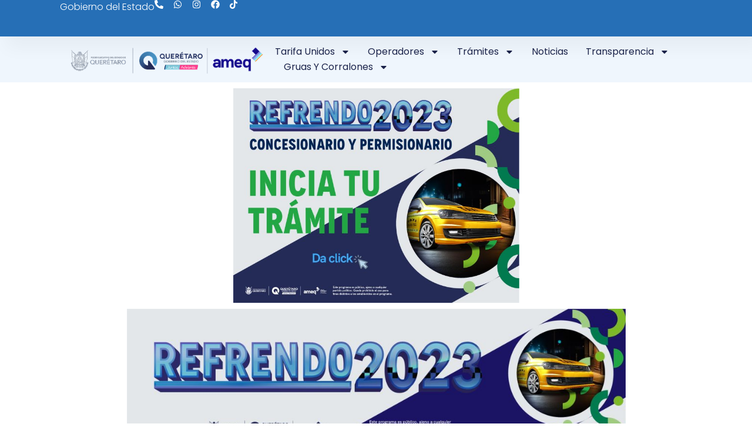

--- FILE ---
content_type: text/html; charset=UTF-8
request_url: https://www.iqt.gob.mx/index.php/refrendo-2023/
body_size: 27424
content:
	<!DOCTYPE html>
<html lang="es">
<head>
	<meta charset="UTF-8">
	<meta name="viewport" content="width=device-width, initial-scale=1.0, viewport-fit=cover" />		<title>AGENCIA DE MOVILIDAD | REFRENDO 2023</title>
<meta name='robots' content='max-image-preview:large' />
	<style>img:is([sizes="auto" i], [sizes^="auto," i]) { contain-intrinsic-size: 3000px 1500px }</style>
	<link rel='dns-prefetch' href='//www.googletagmanager.com' />
<link rel='dns-prefetch' href='//fonts.googleapis.com' />
<link rel="alternate" type="application/rss+xml" title="AGENCIA DE MOVILIDAD &raquo; Feed" href="https://www.iqt.gob.mx/index.php/feed/" />
<script type="text/javascript">
/* <![CDATA[ */
window._wpemojiSettings = {"baseUrl":"https:\/\/s.w.org\/images\/core\/emoji\/16.0.1\/72x72\/","ext":".png","svgUrl":"https:\/\/s.w.org\/images\/core\/emoji\/16.0.1\/svg\/","svgExt":".svg","source":{"concatemoji":"https:\/\/www.iqt.gob.mx\/wp-includes\/js\/wp-emoji-release.min.js?ver=6.8.3"}};
/*! This file is auto-generated */
!function(s,n){var o,i,e;function c(e){try{var t={supportTests:e,timestamp:(new Date).valueOf()};sessionStorage.setItem(o,JSON.stringify(t))}catch(e){}}function p(e,t,n){e.clearRect(0,0,e.canvas.width,e.canvas.height),e.fillText(t,0,0);var t=new Uint32Array(e.getImageData(0,0,e.canvas.width,e.canvas.height).data),a=(e.clearRect(0,0,e.canvas.width,e.canvas.height),e.fillText(n,0,0),new Uint32Array(e.getImageData(0,0,e.canvas.width,e.canvas.height).data));return t.every(function(e,t){return e===a[t]})}function u(e,t){e.clearRect(0,0,e.canvas.width,e.canvas.height),e.fillText(t,0,0);for(var n=e.getImageData(16,16,1,1),a=0;a<n.data.length;a++)if(0!==n.data[a])return!1;return!0}function f(e,t,n,a){switch(t){case"flag":return n(e,"\ud83c\udff3\ufe0f\u200d\u26a7\ufe0f","\ud83c\udff3\ufe0f\u200b\u26a7\ufe0f")?!1:!n(e,"\ud83c\udde8\ud83c\uddf6","\ud83c\udde8\u200b\ud83c\uddf6")&&!n(e,"\ud83c\udff4\udb40\udc67\udb40\udc62\udb40\udc65\udb40\udc6e\udb40\udc67\udb40\udc7f","\ud83c\udff4\u200b\udb40\udc67\u200b\udb40\udc62\u200b\udb40\udc65\u200b\udb40\udc6e\u200b\udb40\udc67\u200b\udb40\udc7f");case"emoji":return!a(e,"\ud83e\udedf")}return!1}function g(e,t,n,a){var r="undefined"!=typeof WorkerGlobalScope&&self instanceof WorkerGlobalScope?new OffscreenCanvas(300,150):s.createElement("canvas"),o=r.getContext("2d",{willReadFrequently:!0}),i=(o.textBaseline="top",o.font="600 32px Arial",{});return e.forEach(function(e){i[e]=t(o,e,n,a)}),i}function t(e){var t=s.createElement("script");t.src=e,t.defer=!0,s.head.appendChild(t)}"undefined"!=typeof Promise&&(o="wpEmojiSettingsSupports",i=["flag","emoji"],n.supports={everything:!0,everythingExceptFlag:!0},e=new Promise(function(e){s.addEventListener("DOMContentLoaded",e,{once:!0})}),new Promise(function(t){var n=function(){try{var e=JSON.parse(sessionStorage.getItem(o));if("object"==typeof e&&"number"==typeof e.timestamp&&(new Date).valueOf()<e.timestamp+604800&&"object"==typeof e.supportTests)return e.supportTests}catch(e){}return null}();if(!n){if("undefined"!=typeof Worker&&"undefined"!=typeof OffscreenCanvas&&"undefined"!=typeof URL&&URL.createObjectURL&&"undefined"!=typeof Blob)try{var e="postMessage("+g.toString()+"("+[JSON.stringify(i),f.toString(),p.toString(),u.toString()].join(",")+"));",a=new Blob([e],{type:"text/javascript"}),r=new Worker(URL.createObjectURL(a),{name:"wpTestEmojiSupports"});return void(r.onmessage=function(e){c(n=e.data),r.terminate(),t(n)})}catch(e){}c(n=g(i,f,p,u))}t(n)}).then(function(e){for(var t in e)n.supports[t]=e[t],n.supports.everything=n.supports.everything&&n.supports[t],"flag"!==t&&(n.supports.everythingExceptFlag=n.supports.everythingExceptFlag&&n.supports[t]);n.supports.everythingExceptFlag=n.supports.everythingExceptFlag&&!n.supports.flag,n.DOMReady=!1,n.readyCallback=function(){n.DOMReady=!0}}).then(function(){return e}).then(function(){var e;n.supports.everything||(n.readyCallback(),(e=n.source||{}).concatemoji?t(e.concatemoji):e.wpemoji&&e.twemoji&&(t(e.twemoji),t(e.wpemoji)))}))}((window,document),window._wpemojiSettings);
/* ]]> */
</script>
<link rel='stylesheet' id='wpfb-css' href='//www.iqt.gob.mx/wp-content/plugins/WP-Filebase-master/wp-filebase.css?t=1764104437&#038;ver=3.4.5' type='text/css' media='all' />
<style id='wp-emoji-styles-inline-css' type='text/css'>

	img.wp-smiley, img.emoji {
		display: inline !important;
		border: none !important;
		box-shadow: none !important;
		height: 1em !important;
		width: 1em !important;
		margin: 0 0.07em !important;
		vertical-align: -0.1em !important;
		background: none !important;
		padding: 0 !important;
	}
</style>
<link rel='stylesheet' id='wp-block-library-css' href='https://www.iqt.gob.mx/wp-includes/css/dist/block-library/style.min.css?ver=6.8.3' type='text/css' media='all' />
<style id='classic-theme-styles-inline-css' type='text/css'>
/*! This file is auto-generated */
.wp-block-button__link{color:#fff;background-color:#32373c;border-radius:9999px;box-shadow:none;text-decoration:none;padding:calc(.667em + 2px) calc(1.333em + 2px);font-size:1.125em}.wp-block-file__button{background:#32373c;color:#fff;text-decoration:none}
</style>
<style id='global-styles-inline-css' type='text/css'>
:root{--wp--preset--aspect-ratio--square: 1;--wp--preset--aspect-ratio--4-3: 4/3;--wp--preset--aspect-ratio--3-4: 3/4;--wp--preset--aspect-ratio--3-2: 3/2;--wp--preset--aspect-ratio--2-3: 2/3;--wp--preset--aspect-ratio--16-9: 16/9;--wp--preset--aspect-ratio--9-16: 9/16;--wp--preset--color--black: #000000;--wp--preset--color--cyan-bluish-gray: #abb8c3;--wp--preset--color--white: #ffffff;--wp--preset--color--pale-pink: #f78da7;--wp--preset--color--vivid-red: #cf2e2e;--wp--preset--color--luminous-vivid-orange: #ff6900;--wp--preset--color--luminous-vivid-amber: #fcb900;--wp--preset--color--light-green-cyan: #7bdcb5;--wp--preset--color--vivid-green-cyan: #00d084;--wp--preset--color--pale-cyan-blue: #8ed1fc;--wp--preset--color--vivid-cyan-blue: #0693e3;--wp--preset--color--vivid-purple: #9b51e0;--wp--preset--gradient--vivid-cyan-blue-to-vivid-purple: linear-gradient(135deg,rgba(6,147,227,1) 0%,rgb(155,81,224) 100%);--wp--preset--gradient--light-green-cyan-to-vivid-green-cyan: linear-gradient(135deg,rgb(122,220,180) 0%,rgb(0,208,130) 100%);--wp--preset--gradient--luminous-vivid-amber-to-luminous-vivid-orange: linear-gradient(135deg,rgba(252,185,0,1) 0%,rgba(255,105,0,1) 100%);--wp--preset--gradient--luminous-vivid-orange-to-vivid-red: linear-gradient(135deg,rgba(255,105,0,1) 0%,rgb(207,46,46) 100%);--wp--preset--gradient--very-light-gray-to-cyan-bluish-gray: linear-gradient(135deg,rgb(238,238,238) 0%,rgb(169,184,195) 100%);--wp--preset--gradient--cool-to-warm-spectrum: linear-gradient(135deg,rgb(74,234,220) 0%,rgb(151,120,209) 20%,rgb(207,42,186) 40%,rgb(238,44,130) 60%,rgb(251,105,98) 80%,rgb(254,248,76) 100%);--wp--preset--gradient--blush-light-purple: linear-gradient(135deg,rgb(255,206,236) 0%,rgb(152,150,240) 100%);--wp--preset--gradient--blush-bordeaux: linear-gradient(135deg,rgb(254,205,165) 0%,rgb(254,45,45) 50%,rgb(107,0,62) 100%);--wp--preset--gradient--luminous-dusk: linear-gradient(135deg,rgb(255,203,112) 0%,rgb(199,81,192) 50%,rgb(65,88,208) 100%);--wp--preset--gradient--pale-ocean: linear-gradient(135deg,rgb(255,245,203) 0%,rgb(182,227,212) 50%,rgb(51,167,181) 100%);--wp--preset--gradient--electric-grass: linear-gradient(135deg,rgb(202,248,128) 0%,rgb(113,206,126) 100%);--wp--preset--gradient--midnight: linear-gradient(135deg,rgb(2,3,129) 0%,rgb(40,116,252) 100%);--wp--preset--font-size--small: 13px;--wp--preset--font-size--medium: 20px;--wp--preset--font-size--large: 36px;--wp--preset--font-size--x-large: 42px;--wp--preset--spacing--20: 0.44rem;--wp--preset--spacing--30: 0.67rem;--wp--preset--spacing--40: 1rem;--wp--preset--spacing--50: 1.5rem;--wp--preset--spacing--60: 2.25rem;--wp--preset--spacing--70: 3.38rem;--wp--preset--spacing--80: 5.06rem;--wp--preset--shadow--natural: 6px 6px 9px rgba(0, 0, 0, 0.2);--wp--preset--shadow--deep: 12px 12px 50px rgba(0, 0, 0, 0.4);--wp--preset--shadow--sharp: 6px 6px 0px rgba(0, 0, 0, 0.2);--wp--preset--shadow--outlined: 6px 6px 0px -3px rgba(255, 255, 255, 1), 6px 6px rgba(0, 0, 0, 1);--wp--preset--shadow--crisp: 6px 6px 0px rgba(0, 0, 0, 1);}:where(.is-layout-flex){gap: 0.5em;}:where(.is-layout-grid){gap: 0.5em;}body .is-layout-flex{display: flex;}.is-layout-flex{flex-wrap: wrap;align-items: center;}.is-layout-flex > :is(*, div){margin: 0;}body .is-layout-grid{display: grid;}.is-layout-grid > :is(*, div){margin: 0;}:where(.wp-block-columns.is-layout-flex){gap: 2em;}:where(.wp-block-columns.is-layout-grid){gap: 2em;}:where(.wp-block-post-template.is-layout-flex){gap: 1.25em;}:where(.wp-block-post-template.is-layout-grid){gap: 1.25em;}.has-black-color{color: var(--wp--preset--color--black) !important;}.has-cyan-bluish-gray-color{color: var(--wp--preset--color--cyan-bluish-gray) !important;}.has-white-color{color: var(--wp--preset--color--white) !important;}.has-pale-pink-color{color: var(--wp--preset--color--pale-pink) !important;}.has-vivid-red-color{color: var(--wp--preset--color--vivid-red) !important;}.has-luminous-vivid-orange-color{color: var(--wp--preset--color--luminous-vivid-orange) !important;}.has-luminous-vivid-amber-color{color: var(--wp--preset--color--luminous-vivid-amber) !important;}.has-light-green-cyan-color{color: var(--wp--preset--color--light-green-cyan) !important;}.has-vivid-green-cyan-color{color: var(--wp--preset--color--vivid-green-cyan) !important;}.has-pale-cyan-blue-color{color: var(--wp--preset--color--pale-cyan-blue) !important;}.has-vivid-cyan-blue-color{color: var(--wp--preset--color--vivid-cyan-blue) !important;}.has-vivid-purple-color{color: var(--wp--preset--color--vivid-purple) !important;}.has-black-background-color{background-color: var(--wp--preset--color--black) !important;}.has-cyan-bluish-gray-background-color{background-color: var(--wp--preset--color--cyan-bluish-gray) !important;}.has-white-background-color{background-color: var(--wp--preset--color--white) !important;}.has-pale-pink-background-color{background-color: var(--wp--preset--color--pale-pink) !important;}.has-vivid-red-background-color{background-color: var(--wp--preset--color--vivid-red) !important;}.has-luminous-vivid-orange-background-color{background-color: var(--wp--preset--color--luminous-vivid-orange) !important;}.has-luminous-vivid-amber-background-color{background-color: var(--wp--preset--color--luminous-vivid-amber) !important;}.has-light-green-cyan-background-color{background-color: var(--wp--preset--color--light-green-cyan) !important;}.has-vivid-green-cyan-background-color{background-color: var(--wp--preset--color--vivid-green-cyan) !important;}.has-pale-cyan-blue-background-color{background-color: var(--wp--preset--color--pale-cyan-blue) !important;}.has-vivid-cyan-blue-background-color{background-color: var(--wp--preset--color--vivid-cyan-blue) !important;}.has-vivid-purple-background-color{background-color: var(--wp--preset--color--vivid-purple) !important;}.has-black-border-color{border-color: var(--wp--preset--color--black) !important;}.has-cyan-bluish-gray-border-color{border-color: var(--wp--preset--color--cyan-bluish-gray) !important;}.has-white-border-color{border-color: var(--wp--preset--color--white) !important;}.has-pale-pink-border-color{border-color: var(--wp--preset--color--pale-pink) !important;}.has-vivid-red-border-color{border-color: var(--wp--preset--color--vivid-red) !important;}.has-luminous-vivid-orange-border-color{border-color: var(--wp--preset--color--luminous-vivid-orange) !important;}.has-luminous-vivid-amber-border-color{border-color: var(--wp--preset--color--luminous-vivid-amber) !important;}.has-light-green-cyan-border-color{border-color: var(--wp--preset--color--light-green-cyan) !important;}.has-vivid-green-cyan-border-color{border-color: var(--wp--preset--color--vivid-green-cyan) !important;}.has-pale-cyan-blue-border-color{border-color: var(--wp--preset--color--pale-cyan-blue) !important;}.has-vivid-cyan-blue-border-color{border-color: var(--wp--preset--color--vivid-cyan-blue) !important;}.has-vivid-purple-border-color{border-color: var(--wp--preset--color--vivid-purple) !important;}.has-vivid-cyan-blue-to-vivid-purple-gradient-background{background: var(--wp--preset--gradient--vivid-cyan-blue-to-vivid-purple) !important;}.has-light-green-cyan-to-vivid-green-cyan-gradient-background{background: var(--wp--preset--gradient--light-green-cyan-to-vivid-green-cyan) !important;}.has-luminous-vivid-amber-to-luminous-vivid-orange-gradient-background{background: var(--wp--preset--gradient--luminous-vivid-amber-to-luminous-vivid-orange) !important;}.has-luminous-vivid-orange-to-vivid-red-gradient-background{background: var(--wp--preset--gradient--luminous-vivid-orange-to-vivid-red) !important;}.has-very-light-gray-to-cyan-bluish-gray-gradient-background{background: var(--wp--preset--gradient--very-light-gray-to-cyan-bluish-gray) !important;}.has-cool-to-warm-spectrum-gradient-background{background: var(--wp--preset--gradient--cool-to-warm-spectrum) !important;}.has-blush-light-purple-gradient-background{background: var(--wp--preset--gradient--blush-light-purple) !important;}.has-blush-bordeaux-gradient-background{background: var(--wp--preset--gradient--blush-bordeaux) !important;}.has-luminous-dusk-gradient-background{background: var(--wp--preset--gradient--luminous-dusk) !important;}.has-pale-ocean-gradient-background{background: var(--wp--preset--gradient--pale-ocean) !important;}.has-electric-grass-gradient-background{background: var(--wp--preset--gradient--electric-grass) !important;}.has-midnight-gradient-background{background: var(--wp--preset--gradient--midnight) !important;}.has-small-font-size{font-size: var(--wp--preset--font-size--small) !important;}.has-medium-font-size{font-size: var(--wp--preset--font-size--medium) !important;}.has-large-font-size{font-size: var(--wp--preset--font-size--large) !important;}.has-x-large-font-size{font-size: var(--wp--preset--font-size--x-large) !important;}
:where(.wp-block-post-template.is-layout-flex){gap: 1.25em;}:where(.wp-block-post-template.is-layout-grid){gap: 1.25em;}
:where(.wp-block-columns.is-layout-flex){gap: 2em;}:where(.wp-block-columns.is-layout-grid){gap: 2em;}
:root :where(.wp-block-pullquote){font-size: 1.5em;line-height: 1.6;}
</style>
<link rel='stylesheet' id='qi-addons-for-elementor-grid-style-css' href='https://www.iqt.gob.mx/wp-content/plugins/qi-addons-for-elementor/assets/css/grid.min.css?ver=1.9.5' type='text/css' media='all' />
<link rel='stylesheet' id='qi-addons-for-elementor-helper-parts-style-css' href='https://www.iqt.gob.mx/wp-content/plugins/qi-addons-for-elementor/assets/css/helper-parts.min.css?ver=1.9.5' type='text/css' media='all' />
<link rel='stylesheet' id='qi-addons-for-elementor-style-css' href='https://www.iqt.gob.mx/wp-content/plugins/qi-addons-for-elementor/assets/css/main.min.css?ver=1.9.5' type='text/css' media='all' />
<link rel='stylesheet' id='mediaelement-css' href='https://www.iqt.gob.mx/wp-includes/js/mediaelement/mediaelementplayer-legacy.min.css?ver=4.2.17' type='text/css' media='all' />
<link rel='stylesheet' id='wp-mediaelement-css' href='https://www.iqt.gob.mx/wp-includes/js/mediaelement/wp-mediaelement.min.css?ver=6.8.3' type='text/css' media='all' />
<link rel='stylesheet' id='bridge-default-style-css' href='https://www.iqt.gob.mx/wp-content/themes/bridge/style.css?ver=6.8.3' type='text/css' media='all' />
<link rel='stylesheet' id='bridge-qode-font_awesome-css' href='https://www.iqt.gob.mx/wp-content/themes/bridge/css/font-awesome/css/font-awesome.min.css?ver=6.8.3' type='text/css' media='all' />
<link rel='stylesheet' id='bridge-qode-font_elegant-css' href='https://www.iqt.gob.mx/wp-content/themes/bridge/css/elegant-icons/style.min.css?ver=6.8.3' type='text/css' media='all' />
<link rel='stylesheet' id='bridge-qode-linea_icons-css' href='https://www.iqt.gob.mx/wp-content/themes/bridge/css/linea-icons/style.css?ver=6.8.3' type='text/css' media='all' />
<link rel='stylesheet' id='bridge-qode-dripicons-css' href='https://www.iqt.gob.mx/wp-content/themes/bridge/css/dripicons/dripicons.css?ver=6.8.3' type='text/css' media='all' />
<link rel='stylesheet' id='bridge-qode-kiko-css' href='https://www.iqt.gob.mx/wp-content/themes/bridge/css/kiko/kiko-all.css?ver=6.8.3' type='text/css' media='all' />
<link rel='stylesheet' id='bridge-qode-font_awesome_5-css' href='https://www.iqt.gob.mx/wp-content/themes/bridge/css/font-awesome-5/css/font-awesome-5.min.css?ver=6.8.3' type='text/css' media='all' />
<link rel='stylesheet' id='bridge-stylesheet-css' href='https://www.iqt.gob.mx/wp-content/themes/bridge/css/stylesheet.min.css?ver=6.8.3' type='text/css' media='all' />
<style id='bridge-stylesheet-inline-css' type='text/css'>
   .page-id-5642.disabled_footer_top .footer_top_holder, .page-id-5642.disabled_footer_bottom .footer_bottom_holder { display: none;}


</style>
<link rel='stylesheet' id='bridge-print-css' href='https://www.iqt.gob.mx/wp-content/themes/bridge/css/print.css?ver=6.8.3' type='text/css' media='all' />
<link rel='stylesheet' id='bridge-style-dynamic-css' href='https://www.iqt.gob.mx/wp-content/themes/bridge/css/style_dynamic.css?ver=1764622719' type='text/css' media='all' />
<link rel='stylesheet' id='bridge-responsive-css' href='https://www.iqt.gob.mx/wp-content/themes/bridge/css/responsive.min.css?ver=6.8.3' type='text/css' media='all' />
<link rel='stylesheet' id='bridge-style-dynamic-responsive-css' href='https://www.iqt.gob.mx/wp-content/themes/bridge/css/style_dynamic_responsive.css?ver=1764622719' type='text/css' media='all' />
<style id='bridge-style-dynamic-responsive-inline-css' type='text/css'>
.qode-cf7-newsletter {

    text-align: center;

}

.qode-interactive-links.qode-il-links-aside .qode-il-inner {

    flex-direction: row-reverse;

}

 

.qode-interactive-links.qode-il-links-aside .qode-il-inner .qode-il-images-holder .qode-il-images-holder-inner {

    overflow: hidden;

    border-top-right-radius: 50px;

    border-bottom-left-radius: 50px;

}

 

.qode-interactive-links.qode-il-links-aside .qode-il-inner .qode-il-titles-holder {

    flex: auto;

    width: 67.5%;

    padding: 0 0 0 80px;

}

 

.qode-interactive-links.qode-il-links-aside .qode-il-inner .qode-il-images-holder {

    flex: auto;

    width: 32.5%;

}

 

.qode-interactive-links.qode-il-links-aside .qode-il-links-holder {

    display: flex;

    flex-wrap: wrap;

    row-gap: 26px;

}

 

.qode-interactive-links.qode-il-links-aside .qode-il-inner .qode-il-titles-holder .qode-il-link {

    width: 50%;

}

 

.qode-interactive-links.qode-il-links-aside .qode-il-inner .qode-il-titles-holder .qode-il-link.qode-active {

    opacity: 1;

}

 

.qode-interactive-links.qode-il-links-aside .qode-il-inner .qode-il-titles-holder .qode-il-link .qode-il-title {

    background-repeat: no-repeat;

    transition: background-size .4s cubic-bezier(.22,.61,.36,1);

    background-image: linear-gradient(currentColor,currentColor);

    background-image: linear-gradient(currentColor,currentColor);

    background-size: 0 1px;

    background-position: 0 100%;   

    position: relative;

}

 

.qode-interactive-links.qode-il-links-aside .qode-il-inner .qode-il-titles-holder .qode-il-link.qode-active .qode-il-title {

    background-size: 100% 1px;

}

 

.qode-interactive-links.qode-il-links-aside .qode-il-inner .qode-il-titles-holder .qode-il-link .qode-il-title:after {

    content: '';

    opacity: 0;

    display: inline-block;

    position: absolute;

    top: calc(50% + 2px);

    transform: translateY(-50%);

    right: -28px;

    height: 15px;

    width: 15px;

    background-color: #FE5B2C;

    margin-left: 10px;

    -webkit-mask-image: url("data:image/svg+xml,%3Csvg class='qodef-svg--arrow-top-right' xmlns='http://www.w3.org/2000/svg' width='15' height='15' viewBox='0 0 10 10'%3E%3Cpath d='M1.018 10.009 0 8.991l7.569-7.582H1.723L1.737 0h8.26v8.274H8.574l.013-5.847Z'%3E%3C/path%3E%3Cpath d='M1.018 10.009 0 8.991l7.569-7.582H1.723L1.737 0h8.26v8.274H8.574l.013-5.847Z'%3E%3C/path%3E%3C/svg%3E");

    mask-image: url("data:image/svg+xml,%3Csvg class='qodef-svg--arrow-top-right' xmlns='http://www.w3.org/2000/svg' width='15' height='15' viewBox='0 0 10 10'%3E%3Cpath d='M1.018 10.009 0 8.991l7.569-7.582H1.723L1.737 0h8.26v8.274H8.574l.013-5.847Z'%3E%3C/path%3E%3Cpath d='M1.018 10.009 0 8.991l7.569-7.582H1.723L1.737 0h8.26v8.274H8.574l.013-5.847Z'%3E%3C/path%3E%3C/svg%3E");

    transition: transform .38s cubic-bezier(.37,.08,.02,.93),opacity .18s ease-out;

}

 


.qodef-cf7-newsletter {

    text-align: center;

}

 

.wpcf7-spinner {

    display: none;

}

.right_side_menu_opened .wrapper, .right_side_menu_opened footer.uncover {

    left: 0;

}





.qode-btn.qode-btn-icon.qode-btn-simple .qode-button-v2-icon-holder {

    transform: rotate(45deg);

    padding: 0 0 0 4px;

    color: #FE5B2C;

    z-index: 0;

    position: relative;

}

 

.qode-btn.qode-btn-icon.qode-btn-simple .qode-btn-text {

    position: relative;

    z-index: 1;

}



.side_menu_slide_from_right .side_menu {

    padding-top: 30px;

}








@media only screen and (max-width: 768px) {

    .qode-interactive-links.qode-il-links-aside .qode-il-inner {

        flex-direction: column-reverse;    

    }

 

    .qode-interactive-links.qode-il-links-aside .qode-il-inner .qode-il-images-holder {

        width: 100%;

        margin: 0 0 40px;

    }

 

    .qode-interactive-links.qode-il-links-aside .qode-il-responsive-title-holder {

        display: none;

    }

    

    .qode-interactive-links.qode-il-links-aside .qode-il-inner .qode-il-images-holder .qode-il-image {

        position: absolute;

        left: 0;

        top: 0;

    }

 

    .qode-interactive-links.qode-il-links-aside .qode-il-inner .qode-il-titles-holder {

        display: block;

        width: 100%;

        padding: 0;

    }

}








#respond textarea, #respond input[type='text'], #respond input[type='email'], .contact_form input[type='text'], .contact_form textarea, .comment_holder #respond textarea, .comment_holder #respond input[type='text'], .comment_holder #respond input[type='email'], input.wpcf7-form-control.wpcf7-text, input.wpcf7-form-control.wpcf7-number, input.wpcf7-form-control.wpcf7-date, textarea.wpcf7-form-control.wpcf7-textarea, select.wpcf7-form-control.wpcf7-select, input.wpcf7-form-control.wpcf7-quiz, .post-password-form input[type='password'] {

    font-size: 16px;

    font-family: inherit;

    background-color: #f7f7f7;

    border-color: transparent;

    color: #67797e;

    border-radius: 26px;

    line-height: 24px;

    margin: 0 0 20px;

    outline: 0;

    padding: 14.5px 26px;

}

 

.comment-form .three_columns>.column1, .comment-form .three_columns>.column2, .comment-form .three_columns>.column3 {

    width: 100%;

}

 

.comment-form .three_columns>.column1>.column_inner, .comment-form .three_columns>.column2>.column_inner, .comment-form .three_columns>.column3>.column_inner {

    padding: 0;

}




.widget #searchform input[type=text] {

    font-family: "Source Sans Pro",sans-serif;

    font-size: 18px;

    line-height: 1.5em;

    padding: 14px 4%;

    color: #1b3942;

    height: auto;

    padding-left: 23px;

    width: calc(100% - 55px);

    box-sizing: border-box;
}

 

 #searchform.wp-block-search input[type=submit], .header_top #searchform input[type=submit], .widget.widget_search form input[type=submit] {

     height: 55px;

     width: 55px;

     font-size: 18px;

     color: #FE5B2C;

     transform: scaleX(-1);

    padding: 0;

 }

 

.widget #searchform {

    background-color: #f7f7f7;

    border-radius: 26px;

}






.qode-accordion-holder .qode-title-holder .qode-tab-title .qode-tab-title-icon {

    display: none;

}

 

.qode-accordion-holder .qode-accordion-content {

    padding: 19px 25% 12px 0

}

 

.qode-accordion-holder .qode-title-holder, .qode-accordion-holder .qode-title-holder.ui-state-active, .qode-accordion-holder .qode-title-holder:last-of-type {

    border-color: #1b3942;

}

 

.qode-accordion-holder .qode-title-holder:not(:first-of-type) {

    margin: 12px 0 0;

}








.projects_holder.hover_text article .image_holder {

    border-radius: 0px 50px 0px 50px;

}

 

.projects_holder article span.text_holder {

    position: absolute;

    top: 0;

    left: 0;

    width: 100%;

    height: 100%;

    display: flex;

    justify-content: flex-end;

    flex-direction: column;

    padding: 20px 45px 28px;

    background-color: #f9f3eb;

}

 

.projects_holder article span.text_holder span.text_outer, .projects_holder article span.text_holder span span.text_inner {

    display: block;

    height: auto;

    text-align: left;

}

 

.projects_holder.hover_text article .project_category, .projects_holder.hover_text article span.text_holder span.text_inner .hover_feature_holder_title .project_category {

    font-family: "Source Sans Pro", sans-serif;

    font-size: 18px;

    font-weight: 400;

    line-height: 27px;

}

 

.portfolio_slider .portfolio_slides li.item:hover img, .projects_holder article .image_holder:hover .image img {

    transform: none;

}







.widget .tagcloud a:after, .widget .wp-block-tag-cloud a:after {

    display: none;

}

.qode-text-marquee .stretch--resizer {
    font-style: italic;
}





@media only screen and (max-width: 480px) {

    .qode-interactive-links.qode-il-links-aside .qode-il-inner .qode-il-titles-holder .qode-il-link {

        width: 100%;

    }   

}







.header_top .q_icon_with_title .icon_text_inner {

    padding: 0;

}

 

.header_top .q_icon_with_title .icon_with_title_link {

    margin: 0 0 0 !important;

}

 

.header_top .inner, .header_top .header-widget, .header_top .header-widget > div {

    overflow: hidden;

    height: 100%;

} 

 

.header_top .widget {

    margin-right: 44px;

}







@media only screen and (max-width: 1024px) {

    .qode-content-sidebar-responsive .content .container>.container_inner.default_template_holder>.grid2>* {

        width: 100%

    }

}








.latest_post_holder.boxes>ul>li {

    display: flex;

    flex-direction: column-reverse;

    background-color: transparent;

}

 

.latest_post_holder.boxes>ul>li .latest_post .latest_post_text_inner {

    display: flex;

    flex-direction: column-reverse;

}

 

.latest_post_holder.boxes>ul>li .latest_post {

    padding: 0;

}

 

.latest_post_holder.boxes .boxes_image {

    border-top-right-radius: 50px;

    border-bottom-left-radius: 50px;

}

 

.latest_post_holder.boxes>ul>li .latest_post .latest_post_text_inner .latest_post_title a {

    color: #fff;

    background-repeat: no-repeat;

    transition: background-size .8s cubic-bezier(.22,.61,.36,1);

    background-image: linear-gradient(currentColor,currentColor);

    background-image: linear-gradient(currentColor,currentColor);

    background-size: 0 1px;

    background-position: 0 100%;

}

 

.latest_post_holder.boxes>ul>li .latest_post .latest_post_text_inner .latest_post_title a:hover {

    background-size: 100% 1px;

}

 

.latest_post_holder.boxes .post_infos .dots {

    display: none !important;

}

 

.latest_post_holder.boxes .latest_post_inner .post_infos a {

    font-family: "Source Sans Pro",sans-serif;

    letter-spacing: .035em;

    font-size: 15px;

    line-height: 22px;

    font-weight: 600;

    text-transform: uppercase;

    display: inline-flex;

    vertical-align: middle;

    color: #fff;

}

 

.latest_post_holder.boxes .latest_post_inner .post_infos a:hover {

    color: #fff !important;

}

 

.latest_post_holder.boxes .latest_post_inner .post_infos a:before {

    content: '[';

}

 

.latest_post_holder.boxes .latest_post_inner .post_infos a:after {

    content: ']';

}

 

.latest_post_holder.boxes .latest_post_inner .post_infos {

    margin: 0 0 11px;

}

 

.latest_post_holder.boxes .latest_post_inner {

    margin: 0 0 35px !important;

}

 

.latest_post_holder.boxes .boxes_image a img {

    transform: scale(1.01);

    transition: transform .55s cubic-bezier(.37,.65,.38,.94);

    transform-origin: 90% 70%;    

}

 

.latest_post_holder.boxes li:hover .boxes_image a img {

    transform: scale(1.032);

    transition-duration: .73s;

}

 

.latest_post_holder.boxes .boxes_image a:hover {

    transform: none;

}








.blog_holder.blog_single article .post_text_inner > h2 {

    font-size: 70px;

    line-height: 1em;

    letter-spacing: -.04em;

}












.side_menu_button {

    display: flex;

    justify-content: center;

    align-items: center;

}

 

.side_menu_button>a.side_menu_button_link.medium {

    height: auto;

    width: auto;

    display: block;

}

 

.side_menu_button>a.side_menu_button_link.medium > svg {

    display: block;

}

 

.side_menu_button .qode-side-menu-button-svg svg path:nth-of-type(1) {

    fill: transparent;

    stroke: currentColor;

}

 

.side_menu_button .qode-side-menu-button-svg svg path:nth-of-type(2) {

    transform-origin: 50%;

    transition: transform .5s cubic-bezier(.35,.76,.38,.94);

    transform: rotate(0);

    will-change: transform;

    fill: currentColor;

    stroke: none;

}

 

.side_menu_button .qode-side-menu-button-svg:hover svg path:nth-of-type(2) {

    transform: rotate(45deg);

}








.portfolio_single .portfolio_single_text_holder h3 {

    color: #1b3942;

    font-size: 70px;

    line-height: 70px;

    margin: 26px 0 16px;

}






.portfolio_detail {

    display: flex;

    flex-direction: column;

}

 

.portfolio_detail > h6 {

    order: 1;

}

 

.portfolio_detail > .portfolio_content {

    order: 2;

}

 

.portfolio_detail > * {

    order: 3;

}




@media only screen and (max-width: 480px) {

    .qode-accordion-holder .qode-accordion-content {

        padding-right: 0;

    }   

}









.social_share_holder {

    display: flex;

    align-items: center;

    gap: 12px;

}

 

.social_share_dropdown {

    position: relative;

    top: auto;

    left: auto;

    transform: none;

    width: auto;

    visibility: visible;

    opacity: 1;

    padding: 0;

}

 

.social_share_dropdown .inner_arrow {

    display: none;

}

 

.social_share_dropdown ul {

    width: auto;

    border-radius: 0;

    background: transparent;

    display: flex;

    align-items: center;

    padding: 0 !important;

    gap: 16px;

}

 

.social_share_dropdown ul li a {

    width: 32px;

    height: 32px;

    display: inline-flex;

    justify-content: center;

    align-items: center;

    font-size: 12px;

    border: 1px solid #c8d8dc;

    border-radius: 50%;

    transition: all .2s ease-in-out;

    padding: 0;

    box-sizing: border-box;

    color: #1b3942;

}

 

.social_share_dropdown ul li a:hover {

    border-color: #1b3942 !important;;

    color: #FE5B2C !important;

}

 

.social_share_dropdown ul li:hover i {

    color: inherit !important;

}

 

.social_share_dropdown ul li i {

    font-size: inherit;

    color: inherit !important;

    width: auto;

    height: auto;

    line-height: 1;

}

 

.social_share_dropdown ul li:last-child a {

    border-bottom: 1px solid #c8d8dc;

}








.portfolio_detail > h6 {

    font-size: 70px;

    line-height: 70px;

}






header .header_top .q_social_icon_holder {

    width: auto;

    margin-right: 40px;

    line-height: 33px !important;

    display: block;

}

 

header .header_top .q_social_icon_holder:last-child {

    margin-right: 0;

}

 

header .header_top .q_social_icon_holder a {

    line-height: 33px;

}






.position_center.title h1 {

    display: none;

}

 

.position_center.title .breadcrumb {

    text-align: left;

}

.side_menu a {
    color: #fff;
}







.portfolio_detail .info > h6, .portfolio_detail .portfolio_social_holder .social_share_holder > a {

    color: #1b3942;

    font-size: 22px;

    font-family: 'Source Sans Pro', sans-serif;

    letter-spacing: 0;

}









.portfolio_detail .info {

    display: flex;

    align-items: center;

}

 

.portfolio_detail .info.portfolio_categories .category {

    font-family: "Source Sans Pro",sans-serif;

    color: #FE5B2C;

    letter-spacing: .035em;

    font-size: 15px;

    line-height: 22px;

    font-weight: 600;

    text-transform: uppercase;

    display: inline-flex;

    vertical-align: middle;

    flex-wrap: wrap;

    margin-left: 10px

}

 

.portfolio_detail .info.portfolio_categories .category:before {

    content: '[';

}

 

.portfolio_detail .info.portfolio_categories .category:after {

    content: ']';

}

 

.portfolio_detail .info.portfolio_tags .category {

    padding: 6px calc(12px - 0.163em) 6px 12px;

    font-family: "Source Sans Pro",sans-serif;

    font-size: 12px;

    color: #1b3942;

    line-height: 1.1em;

    font-weight: 600;

    letter-spacing: .163em;

    text-transform: uppercase;

    border: 1px solid #8a9ea3;

    border-radius: 23px;

    margin-left: 10px

}



















.image_hover .images_holder {

    border-top-right-radius: 50px;

    border-bottom-left-radius: 50px;

    overflow: hidden;

}

 

.image_hover .images_holder img {

    display: block;

}

 

.image_hover .images_holder img:first-child {

    transform: scale(1.01);

    transition: transform .55s cubic-bezier(.37,.65,.38,.94);

    transform-origin: 90% 70%;

}

 

.image_hover .images_holder:hover img:first-child {

    transform: scale(1.032);

    transition-duration: .73s;

}




.portfolio_template_5 .portfolio_detail, .portfolio_template_6 .portfolio_detail {

    margin-top: 154px;

}





.portfolio_navigation {

    margin: 50px 0 3px;

    padding-top: 41px;

    border-top: 1px solid #d4d4d4;

}




.blog_holder.blog_large_image article .post_more {

    display: none;

}







.q_team.info_on_hover .q_team_text_holder_inner {

    display: flex;

    flex-direction: column;

    height: 100%;

    justify-content: space-between;

    padding: 42px 41px 29px;

    text-align: left;

    align-items: flex-start;

    box-sizing: border-box;

}

.q_team .q_team_inner {
overflow: hidden;
    border-top-left-radius: 50px;
    border-bottom-right-radius: 50px;
}
 

.q_team .q_team_image img {

    overflow: hidden;

    border-top-left-radius: 51px;

    border-bottom-right-radius: 51px;

    transform: scale(.99);

}

 

.q_team .q_team_title_holder {

    margin: 0;

    text-align: left;

}

 

.q_team .q_team_title_holder .q_team_name {

    letter-spacing: -.02em;

    font-size: 24px;

    line-height: 1.25em;

    margin: 0 0 1px;

}

 

.q_social_icon_holder.normal_social {

    margin: 0;

}

 

.q_team .q_team_social_holder {

    display: flex;

    align-items: center;

    gap: 16px;

}

 

.q_team .q_social_icon_holder a {

    display: flex;

    align-items: center;

    justify-content: center;

    width: 32px;

    height: 32px;

    text-align: center;

    font-size: 12px;

    border: 1px solid #c8d8dc;

    border-radius: 50%;

    transition: all .2s ease-out;

    margin: 0;

}

 

.q_team .q_team_social_holder .q_social_icon_holder i.simple_social, .q_team .q_team_social_holder .q_social_icon_holder:hover .simple_social {

    color: inherit !important;

    font-size: inherit;

}

 

.q_team .q_social_icon_holder a:hover {

    color: #FE5B2C;

    border-color: #1b3942;

}

 

.q_team .q_social_icon_holder a i {

    transition: all .2s ease-out !important;

}






.qode-accordion-holder .qode-title-holder, .qode-accordion-holder .qode-title-holder.ui-state-active, .qode-accordion-holder .qode-title-holder.ui-state-hover {

    background-color: transparent;

}






.author_description {

    padding: 0;

}

 

.author_description_inner {

    display: flex;

    align-items: flex-start;

    gap: 20px;

}

 

.author_description_inner .image {

    float: none;

    flex-shrink: 0;

}

 

.author_text_holder .author_email {

    display: none;

}

 

.author_text_holder {

    padding: 0;

}

.q_social_icon_holder.circle_social .fa-stack {
        display: flex;
        align-items: center;
        justify-content: center;
        width: 32px;
        height: 32px;
        text-align: center;
        font-size: 12px;
        border: 1px solid #c8d8dc;
        border-radius: 50%;
        transition: all .2s ease-out;
        margin: 0;
        box-sizing: border-box;
}



.qode-custom-widget-group {

    padding-left: 40px;

    position: relative;

}

 

.qode-custom-widget-group:before {

    content: '';

    position: absolute;

    left: 0;

    top: 0;

    width: 1px;

    height: 100%;

    background-color: #fff;   

}







@media only screen and (min-width: 481px) and (max-width: 1024px) {

    footer .four_columns>.column1, footer .four_columns>.column2, footer .four_columns>.column3, footer .four_columns>.column4 {

        width: 50%;

    }

 

    footer .four_columns>.column2>.column_inner {

        padding-right: 0

    }

 

    footer .four_columns>.column3>.column_inner {

        padding-left: 0;

    }

 

    .footer_top .four_columns .column3 .column_inner>div, .footer_top .three_columns .column3 .column_inner>div {

        margin: 0;

    }

}






















.woocommerce-account .woocommerce-MyAccount-navigation ul li {

    position: relative;

    margin: 0;

    padding: 15px 0;

    border-bottom: 1px solid #8a9ea3

}

 

.woocommerce-account .woocommerce-MyAccount-navigation li a {

    font-family: "PT Serif",serif;

    font-weight: 400;

    letter-spacing: -.02em;

    font-size: 24px;

    line-height: 1.25em;

    text-transform: none;

    padding: 0;

    display: inline;

    color: #1b3942;

}

 

.woocommerce-account .woocommerce-MyAccount-navigation li.is-active a, .woocommerce-account .woocommerce-MyAccount-navigation li a:hover {

    color: #FE5B2C;

}










nav.main_menu.left {

    padding-left: 136px;

}






.drop_down .second .inner ul li a, .drop_down .second .inner ul li h5 {

    padding-top: 0;

    padding-bottom: 0;

}

 

.drop_down .second .inner ul li:first-child a, .drop_down .second .inner ul li:first-child h5 {

    padding-top: 9px;

}

 

.drop_down .second .inner ul li:last-child a, .drop_down .second .inner ul li:last-child h5 {

    padding-bottom: 9px;

}






.qode-invert-radius .image_hover .images_holder {

    border-top-right-radius: 0;

    border-bottom-left-radius: 0;

    border-top-left-radius: 50px;

    border-bottom-right-radius: 50px;

}








.qode_video_box .qode_video_image .qode_video_box_button_arrow {

    border-left-width: 14px;

}










.header_top, .fixed_top_header .top_header {

    padding: 0 45px;

}


















.latest_post_holder.boxes.four_columns>ul>li, .latest_post_holder.dividers.four_columns>ul>li {

    width: calc(25% - 37.5px);

    margin-right: 50px !important;

}

.latest_post_holder.boxes.four_columns>ul>li:nth-child(4n), .latest_post_holder.dividers.four_columns>ul>li:nth-child(4n) {
margin-right: 0 !important;
}

 

@media only screen and (max-width: 1024px) {

    .latest_post_holder.boxes.four_columns>ul>li, .latest_post_holder.dividers.four_columns>ul>li {

        width: calc(50% - 25px);

    }

    

    .latest_post_holder.boxes.four_columns>ul>li:nth-child(2n), .latest_post_holder.dividers.four_columns>ul>li:nth-child(2n) {

    
       
       margin-right: 0 !important;

    }

}

 

@media only screen and (max-width: 680px) {

    .latest_post_holder.boxes.four_columns>ul>li, .latest_post_holder.dividers.four_columns>ul>li {

        width: 100%;

        margin-right: 0;

    }

}









@media only screen and (max-width: 480px) {

    .footer_top.footer_top_full {

        padding-left: 25px;

        padding-right: 25px;

    }

}









@media only screen and (max-width: 1000px) {

    .title.has_background{

        background-color: #f7f7f7 !important;

    }

}









aside.sidebar .latest_post_holder.image_in_box .latest_post_text_inner span.date {

    color: #67797e !important;

}

 

aside .widget.posts_holder .latest_post_holder li:not(:first-child):not(:last-of-type) {

    padding: 17px 0;

}








.blog_single.blog_holder .icon_social_holder {

    display: none;

}











.comment_holder .comment_number .comment_number_inner > h5, div.comment_form .comment-respond > h5 {

    font-size: 38px;

    line-height: 43px;

}









.comment_holder .comment .text .name {

    color: #1b3942;

}








div.comment_form form p.form-submit, div.comment_holder .comment p.form-submit {

    text-align: left;

}














.footer_bottom_holder .two_columns_50_50 {

    display: flex;

    justify-content: space-between;

}

 

.footer_bottom_holder .two_columns_50_50>.column1, .footer_bottom_holder .two_columns_50_50>.column2 {

    float: none;

    width: 25%;

}

 

.footer_bottom_holder .two_columns_50_50:before, .footer_bottom_holder .two_columns_50_50:after {

    display: none;

}

 

.footer_bottom_holder .two_columns_50_50 .footer_bottom_column .footer_bottom {

    text-align: left;

}

 

.footer_bottom_holder .two_columns_50_50>.column2 .footer_bottom {

    padding-left: 10px;

}

 

@media only screen and (max-width: 1024px) {

    .footer_bottom_holder .two_columns_50_50>.column1, .footer_bottom_holder .two_columns_50_50>.column2 {

        width: 50%;

    }

}

 

@media only screen and (max-width: 480px) {

    .footer_bottom_holder {

        padding-left: 25px;

        padding-right: 25px;

    }

    

    .footer_bottom_holder .two_columns_50_50 {

        flex-wrap: wrap;

    }

    

    .footer_bottom_holder .two_columns_50_50>.column1, .footer_bottom_holder .two_columns_50_50>.column2 {

        width: 100%;

    }

 

    .footer_bottom_holder .two_columns_50_50>.column2 .footer_bottom {

        padding-left: 0;

    }

}















.latest_post_holder.boxes .latest_post_inner .post_infos {

    display: flex;

    flex-direction: row-reverse;

    justify-content: flex-end;

    gap: 4px;

    align-items: center;

}

 

.latest_post_holder.boxes .latest_post_inner .post_infos  .date_hour_holder {

    font-family: "Source Sans Pro",sans-serif;

    color: #c8d8dc;

}

 

.latest_post_holder.boxes .latest_post_inner .post_infos a {

    margin: 0;

}









.author_description {

    margin: 70px 0 0;

}












.title.has_background {

    background-position: center bottom;

}



 

.blog_holder article .post_info {

    font-size: 0;

    margin: 0 0 1px;

}

 

.blog_holder article .post_info .time {

    font-family: "Source Sans Pro",sans-serif;

    font-size: 18px;

    line-height: 1.5em;

    font-weight: 400;

    color: #67797e;

    text-transform: initial;

    letter-spacing: 0;

}

 

.blog_holder article .post_text .post_text_inner {

    display: flex;

    flex-direction: column-reverse;

    padding: 0 0 39px;

}




























.blog_holder article .post_text .post_text_inner {

    position: relative;

}

 

.blog_holder.blog_large_image article.format-quote .post_info, .blog_holder.blog_large_image article.format-link .post_info, .blog_holder.blog_single article.format-quote .post_info, .blog_holder.blog_single article.format-link .post_info {

    display: none;

}

 

.blog_holder article.format-quote .post_text i.qoute_mark {

    margin: 0;

    position: absolute;

    right: 36px;

    bottom: 39px;

    color: #85672d;

    font-size: 70px;

}

 

.blog_holder article.format-quote .post_text .post_title {

    padding: 0;

}

 

.blog_holder article.format-quote .post_text .quote_author {

    font-family: "PT Serif",serif;

    font-weight: 400;

    letter-spacing: -.02em;

    font-size: 30px;

    line-height: 1.26667em;

    font-style: italic;

    color: #1b3942;

}

 

body:not(.search-results) .blog_holder article.format-quote .post_text:hover .quote_author {

    color: #1b3942 !important;;

}

 

.blog_holder article.format-quote .post_text .quote_author::first-letter {

    font-size: 0;
    line-height: 0;

}

 

body:not(.search-results) .blog_holder article.format-quote .post_text .post_text_inner, body:not(.search-results) .blog_holder article.format-quote .post_text:hover .post_text_inner {

    padding: 12.9% 11% 12.4% 11%;

    background-color: #f9f3eb !important;;

    overflow: hidden;

    border-top-right-radius: 50px;

    border-bottom-left-radius: 50px;

}

 

body:not(.search-results) .blog_holder article.format-quote .post_text:hover i.qoute_mark {

    color: #85672d;

}

 

.blog_holder article.format-link .post_text i.link_mark {

    margin: 0;

    position: absolute;

    bottom: 23px;

    right: 15px;

    font-size: 70px;

    color: #fff;

}

 

.blog_holder article.format-link .post_text .post_title {

    padding: 0;

}

 

.blog_holder article.format-link .post_text .post_title p, .blog_holder article.format-link .post_text .post_title p a {

    font-family: "PT Serif",serif;

    font-weight: 400;

    letter-spacing: -.02em;

    color: #1b3942;

    font-size: 38px;

    line-height: 1.13158em;

    color: #fff;;

}

 

.blog_holder article.format-link .post_text_inner {

    padding: 13% 11% 13.8% 11%;

    background-color: #85672d;

    overflow: hidden;

    border-top-right-radius: 50px;

    border-bottom-left-radius: 50px;

}

 

body:not(.search-results) .blog_holder article.format-link .post_text:hover .post_text_inner {

    background-color: #85672d !important;

}

 

body:not(.search-results) .blog_holder article.format-link .post_text:hover i.link_mark {

    color: #fff;

}

.blog_holder article .post_content_holder {
    display: flex;
    flex-direction: column-reverse;
  
}

.blog_holder article .post_info .dots i {
    display: none
}









.pagination ul li a, .pagination ul li span {

    border: none;

    background-color: transparent;

    color: #1b3942;

    height: auto;

    width: auto;

    margin: 0 15px;

    padding: 0 3px;

    font-size: 22px;

    line-height: 1.36em;

    font-family: "Source Sans Pro",sans-serif;

}

 

.pagination ul li a:hover, .pagination ul li span {

    background-color: transparent;

    color: #FE5B2C;

}

 

.pagination {

    position: relative;   

}

 

.pagination ul li.prev, .pagination ul li.next {

    position: absolute;

    top: 50%;

    transform: translateY(-50%);

}

 

.pagination ul li.prev a, .pagination ul li.next a {

    margin: 0;

    padding: 0;

}

 

.pagination ul li.prev {

    left: 0;

}

 

.pagination ul li.next  {

    right: 0;

}













@media only screen and (max-width: 480px) {

    .title.title_size_small h1 {

        font-size: 34px;

    }

}
















@media only screen and (max-width: 1024px) {

    .blog_holder.blog_single article .post_text_inner > h1 {

       font-size: 50px; 

    }

    

    .blog_holder.blog_single article .post_text_inner > h2 {

        font-size: 41px;

    }   

}









.blog_holder.blog_large_image .pagination {

    margin: 0 0 156px;

}

 

div.comment_form {

    margin: 0 0 170px

}















.blog_holder.blog_single article .post_content_holder {

    display: block;

}

 

.blog_single.blog_holder article.format-link .post_text .post_text_inner {

    padding: 13% 11% 13.8% 11%;

    background-color: #85672d;

    overflow: hidden;

    border-top-right-radius: 50px;

    border-bottom-left-radius: 50px;

}

 

.blog_single.blog_holder article.format-quote .post_text .post_text_inner {

    padding: 12.9% 11% 12.4% 11%;

    background-color: #f9f3eb !important;

    overflow: hidden;

    border-top-right-radius: 50px;

    border-bottom-left-radius: 50px;

}

















@media only screen and (max-width: 480px) {

    .title.title_size_large h1, .title.title_size_medium h1 {

        font-size: 34px;

    }

}
















@media only screen and (max-width: 1024px) {

    .latest_post_holder.boxes.four_columns>ul>li, .latest_post_holder.dividers.four_columns>ul>li {

        margin-bottom: 55px !important;

    }

}






@media only screen and (max-width: 1024px) {

    .blog_holder.blog_large_image h2 a, .blog_holder.blog_single article h2 {

        font-size: 41px;

    }   

}



















.blog_holder.blog_single article .post_text .post_text_inner {

    display: block;

    padding: 30px 0 0;

}

 

.blog_holder.blog_single article .post_info {

    margin: 14px 0 0;

}













.page-template-blog-large-image aside.sidebar {

    margin: 0 0 170px;

}















@media only screen and (max-width: 1024px){

    .single-post aside.sidebar {

        margin: 0 0 170px;

    }

}













@media only screen and (max-width: 480px) {

    body:not(.search-results) .blog_holder article.format-quote .post_text .post_text_inner, body:not(.search-results) .blog_holder article.format-quote .post_text:hover .post_text_inner {

        padding: 13.9% 11% 41.4% 11%;

    }

}




















.comment_holder .comment .text a, .comment_holder .comment .text .comment-reply-link, .comment_holder .comment .text .replay {

    font-size: 13px;

    text-transform: none;

}









.blog_holder.blog_large_image article .post_text h2 .date, .blog_holder.blog_single article .post_text h2 .date {

    color: #FE5B2C;

}















@media only screen and (max-width: 1000px) {

    .side_menu_button>a.search_button {

        display: none;

    }

}







.projects_holder article .image img {

    overflow: hidden;

    border-radius: 0px 51px 0px 51px;

    transform: scale(.99);

}

 

.portfolio_slider .portfolio_slides li.item:hover img, .projects_holder article .image_holder:hover .image img {

    transform: scale(.99);

}






@media only screen and (max-width: 480px) {

    .comment_holder .comment .image {

        float: none;

        margin: 0 0 10px;

    }

    .comment_holder .comment .text {

        padding: 0;

    }

}























nav.mobile_menu ul li a, nav.mobile_menu ul li h3 {

    padding: 3px 0;

}

 

nav.mobile_menu ul li > ul {

    padding: 7px 0;

}

 

nav.mobile_menu ul li ul li {

    margin: 0;

}

 

nav.mobile_menu ul li ul li a {

    font-family: "Source Sans Pro",sans-serif;

    font-size: 15px;

    font-weight: 600;

    letter-spacing: .11em;

    text-transform: uppercase;

    margin: 0;

}









.google_map_shortcode_holder {

    overflow: hidden;

    border-top-left-radius: 50px;

    border-bottom-right-radius: 50px

}




.side_menu h3 {

    font-size: 38px;

    line-height: 43px;

}














.four_columns>.column1 .column_inner p {

    padding-right: 20%;

}

 

@media only screen and (max-width: 768px) {

    .four_columns>.column1 .column_inner p {

        padding-right: 0;

    }

}














nav.mobile_menu ul>li.has_sub>span.mobile_arrow {

    height: 33px;

    line-height: 33px;

}
















@media only screen and (max-width: 768px) {

    .footer_bottom_holder {

        padding-left: 50px;

        padding-right: 50px;

    }

}

 

@media only screen and (max-width: 480px) {

    .footer_bottom_holder {

        padding-left: 25px;

        padding-right: 25px;

    }

}




















@media only screen and (max-width: 1000px) {

    .latest_post_holder.boxes.four_columns>ul>li:nth-child(2n), .latest_post_holder.dividers.four_columns>ul>li:nth-child(2n) {

        margin-bottom: 55px !important;

    }

 

    .latest_post_holder.boxes.four_columns>ul>li:last-child, .latest_post_holder.dividers.four_columns>ul>li:last-child {

        margin-bottom: 0 !important;

    }

}













li.narrow .second .inner ul {

    padding: 17px 0;

}











.single_tags .tags_text > h5 {

    display: none;

}













.portfolio_template_5 .portfolio_detail, .portfolio_template_6 .portfolio_detail {

    margin-top: 124px;

}





















@media only screen and (max-width: 768px) {

    .portfolio_single .portfolio_single_text_holder h3 {

        font-size: 49px;

        line-height: 42px;

    }

}

 

@media only screen and (max-width: 600px) {

    .portfolio_single .portfolio_single_text_holder h3 {

        font-size: 41px;

    }

}
























@media only screen and (max-width: 768px) {

    .portfolio_detail > h6 {

        font-size: 49px;

        line-height: 42px;

    }

}

 

@media only screen and (max-width: 600px) {

    .portfolio_detail > h6 {

        font-size: 41px;

    }

}
















@media only screen and (max-width: 768px) {

    .portfolio_detail > h6 {

        margin-top: 26px;

    }

}
</style>
<link rel='stylesheet' id='bridge-style-handle-google-fonts-css' href='https://fonts.googleapis.com/css?family=Raleway%3A100%2C200%2C300%2C400%2C500%2C600%2C700%2C800%2C900%2C100italic%2C300italic%2C400italic%2C700italic%7CManrope%3A100%2C200%2C300%2C400%2C500%2C600%2C700%2C800%2C900%2C100italic%2C300italic%2C400italic%2C700italic%7CSource+Sans+Pro%3A100%2C200%2C300%2C400%2C500%2C600%2C700%2C800%2C900%2C100italic%2C300italic%2C400italic%2C700italic%7CPT+Serif%3A100%2C200%2C300%2C400%2C500%2C600%2C700%2C800%2C900%2C100italic%2C300italic%2C400italic%2C700italic%7CMontserrat%3A100%2C200%2C300%2C400%2C500%2C600%2C700%2C800%2C900%2C100italic%2C300italic%2C400italic%2C700italic&#038;subset=latin%2Clatin-ext&#038;ver=1.0.0' type='text/css' media='all' />
<link rel='stylesheet' id='bridge-core-dashboard-style-css' href='https://www.iqt.gob.mx/wp-content/plugins/bridge-core/modules/core-dashboard/assets/css/core-dashboard.min.css?ver=6.8.3' type='text/css' media='all' />
<link rel='stylesheet' id='elementor-frontend-css' href='https://www.iqt.gob.mx/wp-content/plugins/elementor/assets/css/frontend.min.css?ver=3.33.2' type='text/css' media='all' />
<link rel='stylesheet' id='widget-image-css' href='https://www.iqt.gob.mx/wp-content/plugins/elementor/assets/css/widget-image.min.css?ver=3.33.2' type='text/css' media='all' />
<link rel='stylesheet' id='widget-heading-css' href='https://www.iqt.gob.mx/wp-content/plugins/elementor/assets/css/widget-heading.min.css?ver=3.33.2' type='text/css' media='all' />
<link rel='stylesheet' id='widget-icon-list-css' href='https://www.iqt.gob.mx/wp-content/plugins/elementor/assets/css/widget-icon-list.min.css?ver=3.33.2' type='text/css' media='all' />
<link rel='stylesheet' id='widget-nav-menu-css' href='https://www.iqt.gob.mx/wp-content/plugins/elementor-pro/assets/css/widget-nav-menu.min.css?ver=3.33.1' type='text/css' media='all' />
<link rel='stylesheet' id='e-sticky-css' href='https://www.iqt.gob.mx/wp-content/plugins/elementor-pro/assets/css/modules/sticky.min.css?ver=3.33.1' type='text/css' media='all' />
<link rel='stylesheet' id='elementor-post-7743-css' href='https://www.iqt.gob.mx/wp-content/uploads/elementor/css/post-7743.css?ver=1766123963' type='text/css' media='all' />
<link rel='stylesheet' id='elementor-post-7951-css' href='https://www.iqt.gob.mx/wp-content/uploads/elementor/css/post-7951.css?ver=1766123964' type='text/css' media='all' />
<link rel='stylesheet' id='elementor-post-7932-css' href='https://www.iqt.gob.mx/wp-content/uploads/elementor/css/post-7932.css?ver=1766123965' type='text/css' media='all' />
<link rel='stylesheet' id='swiper-css' href='https://www.iqt.gob.mx/wp-content/plugins/qi-addons-for-elementor/assets/plugins/swiper/8.4.5/swiper.min.css?ver=8.4.5' type='text/css' media='all' />
<link rel='stylesheet' id='bridge-childstyle-css' href='https://www.iqt.gob.mx/wp-content/themes/bridge-child/style.css?ver=6.8.3' type='text/css' media='all' />
<link rel='stylesheet' id='elementor-gf-roboto-css' href='https://fonts.googleapis.com/css?family=Roboto:100,100italic,200,200italic,300,300italic,400,400italic,500,500italic,600,600italic,700,700italic,800,800italic,900,900italic&#038;display=swap' type='text/css' media='all' />
<link rel='stylesheet' id='elementor-gf-robotoslab-css' href='https://fonts.googleapis.com/css?family=Roboto+Slab:100,100italic,200,200italic,300,300italic,400,400italic,500,500italic,600,600italic,700,700italic,800,800italic,900,900italic&#038;display=swap' type='text/css' media='all' />
<link rel='stylesheet' id='elementor-gf-manrope-css' href='https://fonts.googleapis.com/css?family=Manrope:100,100italic,200,200italic,300,300italic,400,400italic,500,500italic,600,600italic,700,700italic,800,800italic,900,900italic&#038;display=swap' type='text/css' media='all' />
<link rel='stylesheet' id='elementor-gf-poppins-css' href='https://fonts.googleapis.com/css?family=Poppins:100,100italic,200,200italic,300,300italic,400,400italic,500,500italic,600,600italic,700,700italic,800,800italic,900,900italic&#038;display=swap' type='text/css' media='all' />
<script type="text/javascript" src="https://www.iqt.gob.mx/wp-includes/js/jquery/jquery.min.js?ver=3.7.1" id="jquery-core-js"></script>
<script type="text/javascript" src="https://www.iqt.gob.mx/wp-includes/js/jquery/jquery-migrate.min.js?ver=3.4.1" id="jquery-migrate-js"></script>
<script type="text/javascript" src="//www.iqt.gob.mx/wp-content/plugins/revslider/sr6/assets/js/rbtools.min.js?ver=6.7.38" id="tp-tools-js"></script>
<script type="text/javascript" src="//www.iqt.gob.mx/wp-content/plugins/revslider/sr6/assets/js/rs6.min.js?ver=6.7.38" id="revmin-js"></script>

<!-- Fragmento de código de la etiqueta de Google (gtag.js) añadida por Site Kit -->
<!-- Fragmento de código de Google Analytics añadido por Site Kit -->
<script type="text/javascript" src="https://www.googletagmanager.com/gtag/js?id=GT-MBTT3XF2" id="google_gtagjs-js" async></script>
<script type="text/javascript" id="google_gtagjs-js-after">
/* <![CDATA[ */
window.dataLayer = window.dataLayer || [];function gtag(){dataLayer.push(arguments);}
gtag("set","linker",{"domains":["www.iqt.gob.mx"]});
gtag("js", new Date());
gtag("set", "developer_id.dZTNiMT", true);
gtag("config", "GT-MBTT3XF2");
 window._googlesitekit = window._googlesitekit || {}; window._googlesitekit.throttledEvents = []; window._googlesitekit.gtagEvent = (name, data) => { var key = JSON.stringify( { name, data } ); if ( !! window._googlesitekit.throttledEvents[ key ] ) { return; } window._googlesitekit.throttledEvents[ key ] = true; setTimeout( () => { delete window._googlesitekit.throttledEvents[ key ]; }, 5 ); gtag( "event", name, { ...data, event_source: "site-kit" } ); }; 
/* ]]> */
</script>
<link rel="https://api.w.org/" href="https://www.iqt.gob.mx/index.php/wp-json/" /><link rel="alternate" title="JSON" type="application/json" href="https://www.iqt.gob.mx/index.php/wp-json/wp/v2/pages/5642" /><link rel="EditURI" type="application/rsd+xml" title="RSD" href="https://www.iqt.gob.mx/xmlrpc.php?rsd" />
<link rel="canonical" href="https://www.iqt.gob.mx/index.php/refrendo-2023/" />
<link rel='shortlink' href='https://www.iqt.gob.mx/?p=5642' />
<link rel="alternate" title="oEmbed (JSON)" type="application/json+oembed" href="https://www.iqt.gob.mx/index.php/wp-json/oembed/1.0/embed?url=https%3A%2F%2Fwww.iqt.gob.mx%2Findex.php%2Frefrendo-2023%2F" />
<link rel="alternate" title="oEmbed (XML)" type="text/xml+oembed" href="https://www.iqt.gob.mx/index.php/wp-json/oembed/1.0/embed?url=https%3A%2F%2Fwww.iqt.gob.mx%2Findex.php%2Frefrendo-2023%2F&#038;format=xml" />
<meta name="generator" content="Site Kit by Google 1.167.0" />		<script type="text/javascript">
				(function(c,l,a,r,i,t,y){
					c[a]=c[a]||function(){(c[a].q=c[a].q||[]).push(arguments)};t=l.createElement(r);t.async=1;
					t.src="https://www.clarity.ms/tag/"+i+"?ref=wordpress";y=l.getElementsByTagName(r)[0];y.parentNode.insertBefore(t,y);
				})(window, document, "clarity", "script", "uef9exmnb9");
		</script>
		<meta name="generator" content="Elementor 3.33.2; features: e_font_icon_svg, additional_custom_breakpoints; settings: css_print_method-external, google_font-enabled, font_display-swap">
			<style>
				.e-con.e-parent:nth-of-type(n+4):not(.e-lazyloaded):not(.e-no-lazyload),
				.e-con.e-parent:nth-of-type(n+4):not(.e-lazyloaded):not(.e-no-lazyload) * {
					background-image: none !important;
				}
				@media screen and (max-height: 1024px) {
					.e-con.e-parent:nth-of-type(n+3):not(.e-lazyloaded):not(.e-no-lazyload),
					.e-con.e-parent:nth-of-type(n+3):not(.e-lazyloaded):not(.e-no-lazyload) * {
						background-image: none !important;
					}
				}
				@media screen and (max-height: 640px) {
					.e-con.e-parent:nth-of-type(n+2):not(.e-lazyloaded):not(.e-no-lazyload),
					.e-con.e-parent:nth-of-type(n+2):not(.e-lazyloaded):not(.e-no-lazyload) * {
						background-image: none !important;
					}
				}
			</style>
			<meta name="generator" content="Powered by Slider Revolution 6.7.38 - responsive, Mobile-Friendly Slider Plugin for WordPress with comfortable drag and drop interface." />
<link rel="icon" href="https://www.iqt.gob.mx/wp-content/uploads/2023/10/cropped-logo-AMEQ-color-1-32x32.png" sizes="32x32" />
<link rel="icon" href="https://www.iqt.gob.mx/wp-content/uploads/2023/10/cropped-logo-AMEQ-color-1-192x192.png" sizes="192x192" />
<link rel="apple-touch-icon" href="https://www.iqt.gob.mx/wp-content/uploads/2023/10/cropped-logo-AMEQ-color-1-180x180.png" />
<meta name="msapplication-TileImage" content="https://www.iqt.gob.mx/wp-content/uploads/2023/10/cropped-logo-AMEQ-color-1-270x270.png" />
<script>function setREVStartSize(e){
			//window.requestAnimationFrame(function() {
				window.RSIW = window.RSIW===undefined ? window.innerWidth : window.RSIW;
				window.RSIH = window.RSIH===undefined ? window.innerHeight : window.RSIH;
				try {
					var pw = document.getElementById(e.c).parentNode.offsetWidth,
						newh;
					pw = pw===0 || isNaN(pw) || (e.l=="fullwidth" || e.layout=="fullwidth") ? window.RSIW : pw;
					e.tabw = e.tabw===undefined ? 0 : parseInt(e.tabw);
					e.thumbw = e.thumbw===undefined ? 0 : parseInt(e.thumbw);
					e.tabh = e.tabh===undefined ? 0 : parseInt(e.tabh);
					e.thumbh = e.thumbh===undefined ? 0 : parseInt(e.thumbh);
					e.tabhide = e.tabhide===undefined ? 0 : parseInt(e.tabhide);
					e.thumbhide = e.thumbhide===undefined ? 0 : parseInt(e.thumbhide);
					e.mh = e.mh===undefined || e.mh=="" || e.mh==="auto" ? 0 : parseInt(e.mh,0);
					if(e.layout==="fullscreen" || e.l==="fullscreen")
						newh = Math.max(e.mh,window.RSIH);
					else{
						e.gw = Array.isArray(e.gw) ? e.gw : [e.gw];
						for (var i in e.rl) if (e.gw[i]===undefined || e.gw[i]===0) e.gw[i] = e.gw[i-1];
						e.gh = e.el===undefined || e.el==="" || (Array.isArray(e.el) && e.el.length==0)? e.gh : e.el;
						e.gh = Array.isArray(e.gh) ? e.gh : [e.gh];
						for (var i in e.rl) if (e.gh[i]===undefined || e.gh[i]===0) e.gh[i] = e.gh[i-1];
											
						var nl = new Array(e.rl.length),
							ix = 0,
							sl;
						e.tabw = e.tabhide>=pw ? 0 : e.tabw;
						e.thumbw = e.thumbhide>=pw ? 0 : e.thumbw;
						e.tabh = e.tabhide>=pw ? 0 : e.tabh;
						e.thumbh = e.thumbhide>=pw ? 0 : e.thumbh;
						for (var i in e.rl) nl[i] = e.rl[i]<window.RSIW ? 0 : e.rl[i];
						sl = nl[0];
						for (var i in nl) if (sl>nl[i] && nl[i]>0) { sl = nl[i]; ix=i;}
						var m = pw>(e.gw[ix]+e.tabw+e.thumbw) ? 1 : (pw-(e.tabw+e.thumbw)) / (e.gw[ix]);
						newh =  (e.gh[ix] * m) + (e.tabh + e.thumbh);
					}
					var el = document.getElementById(e.c);
					if (el!==null && el) el.style.height = newh+"px";
					el = document.getElementById(e.c+"_wrapper");
					if (el!==null && el) {
						el.style.height = newh+"px";
						el.style.display = "block";
					}
				} catch(e){
					console.log("Failure at Presize of Slider:" + e)
				}
			//});
		  };</script>
		<style type="text/css" id="wp-custom-css">
			.author_description, .tags_text{display:none}

.caja-border{border-radius:50px;}

.title_outer{display:none}		</style>
		</head>
<body class="wp-singular page-template-default page page-id-5642 wp-custom-logo wp-theme-bridge wp-child-theme-bridge-child bridge-core-3.3.4.5 qodef-qi--no-touch qi-addons-for-elementor-1.9.5  qode_grid_1300 hide_top_bar_on_mobile_header qode-content-sidebar-responsive qode-overridden-elementors-fonts qode-child-theme-ver-1.0.0 qode-theme-ver-30.8.8.5 qode-theme-bridge disabled_footer_top disabled_footer_bottom elementor-default elementor-kit-7743">
		<header data-elementor-type="header" data-elementor-id="7951" class="elementor elementor-7951 elementor-location-header" data-elementor-post-type="elementor_library">
			<div class="elementor-element elementor-element-766123e elementor-hidden-desktop elementor-hidden-tablet e-flex e-con-boxed parallax_section_no qode_elementor_container_no e-con e-parent" data-id="766123e" data-element_type="container">
					<div class="e-con-inner">
		<div class="elementor-element elementor-element-5c6cfbe e-con-full e-flex parallax_section_no qode_elementor_container_no e-con e-child" data-id="5c6cfbe" data-element_type="container">
				<div class="elementor-element elementor-element-9587501 elementor-widget elementor-widget-image" data-id="9587501" data-element_type="widget" data-widget_type="image.default">
															<img fetchpriority="high" width="1088" height="1088" src="https://www.iqt.gob.mx/wp-content/uploads/2025/12/Layer_1-1.png" class="attachment-full size-full wp-image-8005" alt="" srcset="https://www.iqt.gob.mx/wp-content/uploads/2025/12/Layer_1-1.png 1088w, https://www.iqt.gob.mx/wp-content/uploads/2025/12/Layer_1-1-300x300.png 300w, https://www.iqt.gob.mx/wp-content/uploads/2025/12/Layer_1-1-1024x1024.png 1024w, https://www.iqt.gob.mx/wp-content/uploads/2025/12/Layer_1-1-150x150.png 150w, https://www.iqt.gob.mx/wp-content/uploads/2025/12/Layer_1-1-768x768.png 768w, https://www.iqt.gob.mx/wp-content/uploads/2025/12/Layer_1-1-570x570.png 570w, https://www.iqt.gob.mx/wp-content/uploads/2025/12/Layer_1-1-500x500.png 500w, https://www.iqt.gob.mx/wp-content/uploads/2025/12/Layer_1-1-1000x1000.png 1000w, https://www.iqt.gob.mx/wp-content/uploads/2025/12/Layer_1-1-700x700.png 700w, https://www.iqt.gob.mx/wp-content/uploads/2025/12/Layer_1-1-650x650.png 650w, https://www.iqt.gob.mx/wp-content/uploads/2025/12/elementor/thumbs/Layer_1-1-rfks36yl312k8q4phkwip2nb5vb3tmxemkm9zwb1oa.png 25w, https://www.iqt.gob.mx/wp-content/uploads/2025/12/elementor/thumbs/Layer_1-1-rfks36yldzro58653b4b83cwf7d0hkqc3irkj8xcok.png 50w, https://www.iqt.gob.mx/wp-content/uploads/2025/12/elementor/thumbs/Layer_1-1-rfks36yl580dtmje7iy2svl87qior836x5ujaytwoc.png 30w" sizes="(max-width: 1088px) 100vw, 1088px" />															</div>
				</div>
		<div class="elementor-element elementor-element-460988d e-con-full e-flex parallax_section_no qode_elementor_container_no e-con e-child" data-id="460988d" data-element_type="container">
				<div class="elementor-element elementor-element-ab2c2f3 elementor-widget elementor-widget-heading" data-id="ab2c2f3" data-element_type="widget" data-widget_type="heading.default">
					<h6 class="elementor-heading-title elementor-size-default">APP QROBUS</h6>				</div>
				<div class="elementor-element elementor-element-125e04a elementor-widget elementor-widget-heading" data-id="125e04a" data-element_type="widget" data-widget_type="heading.default">
					<h6 class="elementor-heading-title elementor-size-default">Descarga la app para planear rutas, revisar saldo y recibir información en tiempo real.</h6>				</div>
				</div>
		<div class="elementor-element elementor-element-11ea501 e-con-full e-flex parallax_section_no qode_elementor_container_no e-con e-child" data-id="11ea501" data-element_type="container">
				<div class="elementor-element elementor-element-77b7d98 elementor-widget elementor-widget-qi_addons_for_elementor_button" data-id="77b7d98" data-element_type="widget" data-widget_type="qi_addons_for_elementor_button.default">
				<div class="elementor-widget-container">
					<a class="qodef-shortcode qodef-m qodef-qi-button qodef-html--link qodef-layout--filled qodef-type--standard qodef-size--small qodef-icon--right qodef-hover--icon-move-horizontal-short" href="https://qrobus.gob.mx/descarga" target="_blank">
	<span class="qodef-m-text">Descargar</span>
	</a>
				</div>
				</div>
				</div>
					</div>
				</div>
		<div class="elementor-element elementor-element-45486778 e-con-full e-flex parallax_section_no qode_elementor_container_no e-con e-parent" data-id="45486778" data-element_type="container" data-settings="{&quot;background_background&quot;:&quot;classic&quot;}">
				<div class="elementor-element elementor-element-403109bd elementor-hidden-mobile elementor-widget elementor-widget-heading" data-id="403109bd" data-element_type="widget" data-widget_type="heading.default">
					<p class="elementor-heading-title elementor-size-default"><a href="https://queretaro.gob.mx/" target="_blank">Gobierno del Estado</a></p>				</div>
				<div class="elementor-element elementor-element-264ff50b elementor-align-right elementor-mobile-align-center elementor-icon-list--layout-inline elementor-list-item-link-full_width elementor-widget elementor-widget-icon-list" data-id="264ff50b" data-element_type="widget" data-widget_type="icon-list.default">
							<ul class="elementor-icon-list-items elementor-inline-items">
							<li class="elementor-icon-list-item elementor-inline-item">
											<a href="tel:*8800">

												<span class="elementor-icon-list-icon">
							<svg aria-hidden="true" class="e-font-icon-svg e-fas-phone-alt" viewBox="0 0 512 512" xmlns="http://www.w3.org/2000/svg"><path d="M497.39 361.8l-112-48a24 24 0 0 0-28 6.9l-49.6 60.6A370.66 370.66 0 0 1 130.6 204.11l60.6-49.6a23.94 23.94 0 0 0 6.9-28l-48-112A24.16 24.16 0 0 0 122.6.61l-104 24A24 24 0 0 0 0 48c0 256.5 207.9 464 464 464a24 24 0 0 0 23.4-18.6l24-104a24.29 24.29 0 0 0-14.01-27.6z"></path></svg>						</span>
										<span class="elementor-icon-list-text"></span>
											</a>
									</li>
								<li class="elementor-icon-list-item elementor-inline-item">
											<a href="https://wa.me/4461171516" target="_blank">

												<span class="elementor-icon-list-icon">
							<svg aria-hidden="true" class="e-font-icon-svg e-fab-whatsapp" viewBox="0 0 448 512" xmlns="http://www.w3.org/2000/svg"><path d="M380.9 97.1C339 55.1 283.2 32 223.9 32c-122.4 0-222 99.6-222 222 0 39.1 10.2 77.3 29.6 111L0 480l117.7-30.9c32.4 17.7 68.9 27 106.1 27h.1c122.3 0 224.1-99.6 224.1-222 0-59.3-25.2-115-67.1-157zm-157 341.6c-33.2 0-65.7-8.9-94-25.7l-6.7-4-69.8 18.3L72 359.2l-4.4-7c-18.5-29.4-28.2-63.3-28.2-98.2 0-101.7 82.8-184.5 184.6-184.5 49.3 0 95.6 19.2 130.4 54.1 34.8 34.9 56.2 81.2 56.1 130.5 0 101.8-84.9 184.6-186.6 184.6zm101.2-138.2c-5.5-2.8-32.8-16.2-37.9-18-5.1-1.9-8.8-2.8-12.5 2.8-3.7 5.6-14.3 18-17.6 21.8-3.2 3.7-6.5 4.2-12 1.4-32.6-16.3-54-29.1-75.5-66-5.7-9.8 5.7-9.1 16.3-30.3 1.8-3.7.9-6.9-.5-9.7-1.4-2.8-12.5-30.1-17.1-41.2-4.5-10.8-9.1-9.3-12.5-9.5-3.2-.2-6.9-.2-10.6-.2-3.7 0-9.7 1.4-14.8 6.9-5.1 5.6-19.4 19-19.4 46.3 0 27.3 19.9 53.7 22.6 57.4 2.8 3.7 39.1 59.7 94.8 83.8 35.2 15.2 49 16.5 66.6 13.9 10.7-1.6 32.8-13.4 37.4-26.4 4.6-13 4.6-24.1 3.2-26.4-1.3-2.5-5-3.9-10.5-6.6z"></path></svg>						</span>
										<span class="elementor-icon-list-text"></span>
											</a>
									</li>
								<li class="elementor-icon-list-item elementor-inline-item">
											<a href="https://www.instagram.com/amequeretaro/" target="_blank">

												<span class="elementor-icon-list-icon">
							<svg aria-hidden="true" class="e-font-icon-svg e-fab-instagram" viewBox="0 0 448 512" xmlns="http://www.w3.org/2000/svg"><path d="M224.1 141c-63.6 0-114.9 51.3-114.9 114.9s51.3 114.9 114.9 114.9S339 319.5 339 255.9 287.7 141 224.1 141zm0 189.6c-41.1 0-74.7-33.5-74.7-74.7s33.5-74.7 74.7-74.7 74.7 33.5 74.7 74.7-33.6 74.7-74.7 74.7zm146.4-194.3c0 14.9-12 26.8-26.8 26.8-14.9 0-26.8-12-26.8-26.8s12-26.8 26.8-26.8 26.8 12 26.8 26.8zm76.1 27.2c-1.7-35.9-9.9-67.7-36.2-93.9-26.2-26.2-58-34.4-93.9-36.2-37-2.1-147.9-2.1-184.9 0-35.8 1.7-67.6 9.9-93.9 36.1s-34.4 58-36.2 93.9c-2.1 37-2.1 147.9 0 184.9 1.7 35.9 9.9 67.7 36.2 93.9s58 34.4 93.9 36.2c37 2.1 147.9 2.1 184.9 0 35.9-1.7 67.7-9.9 93.9-36.2 26.2-26.2 34.4-58 36.2-93.9 2.1-37 2.1-147.8 0-184.8zM398.8 388c-7.8 19.6-22.9 34.7-42.6 42.6-29.5 11.7-99.5 9-132.1 9s-102.7 2.6-132.1-9c-19.6-7.8-34.7-22.9-42.6-42.6-11.7-29.5-9-99.5-9-132.1s-2.6-102.7 9-132.1c7.8-19.6 22.9-34.7 42.6-42.6 29.5-11.7 99.5-9 132.1-9s102.7-2.6 132.1 9c19.6 7.8 34.7 22.9 42.6 42.6 11.7 29.5 9 99.5 9 132.1s2.7 102.7-9 132.1z"></path></svg>						</span>
										<span class="elementor-icon-list-text"></span>
											</a>
									</li>
								<li class="elementor-icon-list-item elementor-inline-item">
											<a href="https://www.facebook.com/AMEQueretaro/" target="_blank">

												<span class="elementor-icon-list-icon">
							<svg aria-hidden="true" class="e-font-icon-svg e-fab-facebook" viewBox="0 0 512 512" xmlns="http://www.w3.org/2000/svg"><path d="M504 256C504 119 393 8 256 8S8 119 8 256c0 123.78 90.69 226.38 209.25 245V327.69h-63V256h63v-54.64c0-62.15 37-96.48 93.67-96.48 27.14 0 55.52 4.84 55.52 4.84v61h-31.28c-30.8 0-40.41 19.12-40.41 38.73V256h68.78l-11 71.69h-57.78V501C413.31 482.38 504 379.78 504 256z"></path></svg>						</span>
										<span class="elementor-icon-list-text"></span>
											</a>
									</li>
								<li class="elementor-icon-list-item elementor-inline-item">
											<a href="https://www.tiktok.com/@ameqro" target="_blank">

												<span class="elementor-icon-list-icon">
							<svg aria-hidden="true" class="e-font-icon-svg e-fab-tiktok" viewBox="0 0 448 512" xmlns="http://www.w3.org/2000/svg"><path d="M448,209.91a210.06,210.06,0,0,1-122.77-39.25V349.38A162.55,162.55,0,1,1,185,188.31V278.2a74.62,74.62,0,1,0,52.23,71.18V0l88,0a121.18,121.18,0,0,0,1.86,22.17h0A122.18,122.18,0,0,0,381,102.39a121.43,121.43,0,0,0,67,20.14Z"></path></svg>						</span>
										<span class="elementor-icon-list-text"></span>
											</a>
									</li>
						</ul>
						</div>
				</div>
		<div class="elementor-element elementor-element-42fcc9aa e-con-full e-flex parallax_section_no qode_elementor_container_no e-con e-parent" data-id="42fcc9aa" data-element_type="container" data-settings="{&quot;background_background&quot;:&quot;classic&quot;,&quot;sticky&quot;:&quot;top&quot;,&quot;sticky_on&quot;:[&quot;desktop&quot;,&quot;tablet&quot;,&quot;mobile&quot;],&quot;sticky_offset&quot;:0,&quot;sticky_effects_offset&quot;:0,&quot;sticky_anchor_link_offset&quot;:0}">
				<div class="elementor-element elementor-element-53b9ead3 elementor-widget elementor-widget-theme-site-logo elementor-widget-image" data-id="53b9ead3" data-element_type="widget" data-widget_type="theme-site-logo.default">
											<a href="https://www.iqt.gob.mx">
			<img width="453" height="67" src="https://www.iqt.gob.mx/wp-content/uploads/2025/11/ameq-1.png" class="attachment-full size-full wp-image-7800" alt="" srcset="https://www.iqt.gob.mx/wp-content/uploads/2025/11/ameq-1.png 453w, https://www.iqt.gob.mx/wp-content/uploads/2025/11/ameq-1-300x44.png 300w" sizes="(max-width: 453px) 100vw, 453px" />				</a>
											</div>
				<div class="elementor-element elementor-element-54e92437 elementor-nav-menu--dropdown-mobile elementor-nav-menu--stretch elementor-nav-menu__align-start elementor-nav-menu__text-align-aside elementor-nav-menu--toggle elementor-nav-menu--burger elementor-widget elementor-widget-nav-menu" data-id="54e92437" data-element_type="widget" data-settings="{&quot;full_width&quot;:&quot;stretch&quot;,&quot;layout&quot;:&quot;horizontal&quot;,&quot;submenu_icon&quot;:{&quot;value&quot;:&quot;&lt;svg aria-hidden=\&quot;true\&quot; class=\&quot;e-font-icon-svg e-fas-caret-down\&quot; viewBox=\&quot;0 0 320 512\&quot; xmlns=\&quot;http:\/\/www.w3.org\/2000\/svg\&quot;&gt;&lt;path d=\&quot;M31.3 192h257.3c17.8 0 26.7 21.5 14.1 34.1L174.1 354.8c-7.8 7.8-20.5 7.8-28.3 0L17.2 226.1C4.6 213.5 13.5 192 31.3 192z\&quot;&gt;&lt;\/path&gt;&lt;\/svg&gt;&quot;,&quot;library&quot;:&quot;fa-solid&quot;},&quot;toggle&quot;:&quot;burger&quot;}" data-widget_type="nav-menu.default">
								<nav aria-label="Menú" class="elementor-nav-menu--main elementor-nav-menu__container elementor-nav-menu--layout-horizontal e--pointer-underline e--animation-fade">
				<ul id="menu-1-54e92437" class="elementor-nav-menu"><li class="menu-item menu-item-type-custom menu-item-object-custom menu-item-has-children menu-item-7902"><a href="#" class="elementor-item elementor-item-anchor">Tarifa Unidos</a>
<ul class="sub-menu elementor-nav-menu--dropdown">
	<li class="menu-item menu-item-type-custom menu-item-object-custom menu-item-7970"><a href="https://www.iqt.gob.mx/wp-content/uploads/2025/03/Convocatoria_programa_Unidos_2025_ACT.pdf" class="elementor-sub-item">Convocatoria 2025</a></li>
	<li class="menu-item menu-item-type-post_type menu-item-object-page menu-item-7903"><a href="https://www.iqt.gob.mx/index.php/catalogo_escuelas/" class="elementor-sub-item">Catálogo de Escuelas</a></li>
</ul>
</li>
<li class="menu-item menu-item-type-custom menu-item-object-custom menu-item-has-children menu-item-7904"><a href="#" class="elementor-item elementor-item-anchor">Operadores</a>
<ul class="sub-menu elementor-nav-menu--dropdown">
	<li class="menu-item menu-item-type-post_type menu-item-object-page menu-item-7905"><a href="https://www.iqt.gob.mx/index.php/tarjeton-identificacion-del-operador/" class="elementor-sub-item">Tarjetón de Identificación del Operador</a></li>
	<li class="menu-item menu-item-type-post_type menu-item-object-page menu-item-7906"><a href="https://www.iqt.gob.mx/index.php/tio/" class="elementor-sub-item">TIO (convocatoria)</a></li>
	<li class="menu-item menu-item-type-post_type menu-item-object-page menu-item-7907"><a href="https://www.iqt.gob.mx/index.php/guia-registro-linea-al-programa-formativo/" class="elementor-sub-item">Como tramitar tu TIO</a></li>
	<li class="menu-item menu-item-type-custom menu-item-object-custom menu-item-8088"><a href="https://www.iqt.gob.mx/wp-content/uploads/2019/02/C%C3%93DIGO-DE-CONDUCTA-GENERAL-DEL-OPERADOR-internet.pdf" class="elementor-sub-item">Código de Conducta General del Operador</a></li>
</ul>
</li>
<li class="menu-item menu-item-type-custom menu-item-object-custom menu-item-has-children menu-item-8172"><a href="#" class="elementor-item elementor-item-anchor">Trámites</a>
<ul class="sub-menu elementor-nav-menu--dropdown">
	<li class="menu-item menu-item-type-post_type menu-item-object-page menu-item-8173"><a href="https://www.iqt.gob.mx/index.php/tramite-tio/" class="elementor-sub-item">TIO</a></li>
</ul>
</li>
<li class="menu-item menu-item-type-post_type menu-item-object-page menu-item-7851"><a href="https://www.iqt.gob.mx/index.php/noticias/" class="elementor-item">Noticias</a></li>
<li class="menu-item menu-item-type-custom menu-item-object-custom menu-item-has-children menu-item-7840"><a href="#" class="elementor-item elementor-item-anchor">Transparencia</a>
<ul class="sub-menu elementor-nav-menu--dropdown">
	<li class="menu-item menu-item-type-post_type menu-item-object-page menu-item-7841"><a href="https://www.iqt.gob.mx/index.php/ley-general-de-contabilidad-gubernamental/" class="elementor-sub-item">Ley General de Contabilidad Gubernamental</a></li>
	<li class="menu-item menu-item-type-post_type menu-item-object-page menu-item-7842"><a href="https://www.iqt.gob.mx/index.php/informacion-financiera-gubernamental/" class="elementor-sub-item">Información Financiera Gubernamental</a></li>
	<li class="menu-item menu-item-type-post_type menu-item-object-page menu-item-7843"><a href="https://www.iqt.gob.mx/index.php/obligaciones-de-transparencia-articulo-66-de-la-ley-de-transparencia-ltaip/" class="elementor-sub-item">Obligaciones de transparencia artículo 66 de la ley de transparencia LTAIP</a></li>
	<li class="menu-item menu-item-type-post_type menu-item-object-page menu-item-7844"><a href="https://www.iqt.gob.mx/index.php/obligaciones-transparencia-articulo-67-ltaipq/" class="elementor-sub-item">Obligaciones de Transparencia Artículo 67 LTAIPQ</a></li>
	<li class="menu-item menu-item-type-post_type menu-item-object-page menu-item-7845"><a href="https://www.iqt.gob.mx/index.php/obligaciones-transparencia-articulo-66-la-ley-transparencia-ltaip-2025/" class="elementor-sub-item">Obligaciones de Transparencia Artículo 66 de la Ley de Transparencia LTAIP 2025</a></li>
	<li class="menu-item menu-item-type-post_type menu-item-object-page menu-item-7846"><a href="https://www.iqt.gob.mx/index.php/sevac-evaluacion-partir-2025/" class="elementor-sub-item">SEVAC Evaluación a partir de 2025</a></li>
	<li class="menu-item menu-item-type-post_type menu-item-object-page menu-item-7847"><a href="https://www.iqt.gob.mx/index.php/sevac_evaluacion/" class="elementor-sub-item">SEVAC Evaluación</a></li>
	<li class="menu-item menu-item-type-post_type menu-item-object-page menu-item-7848"><a href="https://www.iqt.gob.mx/index.php/codigo-etica/" class="elementor-sub-item">Código de ética</a></li>
	<li class="menu-item menu-item-type-post_type menu-item-object-page menu-item-8059"><a href="https://www.iqt.gob.mx/index.php/aviso-de-privacidad-2/" class="elementor-sub-item">Aviso de Privacidad</a></li>
</ul>
</li>
<li class="menu-item menu-item-type-custom menu-item-object-custom menu-item-has-children menu-item-7977"><a href="#" class="elementor-item elementor-item-anchor">Gruas y Corralones</a>
<ul class="sub-menu elementor-nav-menu--dropdown">
	<li class="menu-item menu-item-type-post_type menu-item-object-page menu-item-7978"><a href="https://www.iqt.gob.mx/index.php/tarifas-deposito-guarda-arrastre-salvamento/" class="elementor-sub-item">TARIFAS DEPÓSITO Y GUARDA Y ARRASTRE Y SALVAMENTO</a></li>
	<li class="menu-item menu-item-type-post_type menu-item-object-page menu-item-7980"><a href="https://www.iqt.gob.mx/index.php/ubicacion-deposito-guarda-2/" class="elementor-sub-item">UBICACION DEPOSITO Y GUARDA</a></li>
</ul>
</li>
</ul>			</nav>
					<div class="elementor-menu-toggle" role="button" tabindex="0" aria-label="Alternar menú" aria-expanded="false">
			<svg aria-hidden="true" role="presentation" class="elementor-menu-toggle__icon--open e-font-icon-svg e-eicon-menu-bar" viewBox="0 0 1000 1000" xmlns="http://www.w3.org/2000/svg"><path d="M104 333H896C929 333 958 304 958 271S929 208 896 208H104C71 208 42 237 42 271S71 333 104 333ZM104 583H896C929 583 958 554 958 521S929 458 896 458H104C71 458 42 487 42 521S71 583 104 583ZM104 833H896C929 833 958 804 958 771S929 708 896 708H104C71 708 42 737 42 771S71 833 104 833Z"></path></svg><svg aria-hidden="true" role="presentation" class="elementor-menu-toggle__icon--close e-font-icon-svg e-eicon-close" viewBox="0 0 1000 1000" xmlns="http://www.w3.org/2000/svg"><path d="M742 167L500 408 258 167C246 154 233 150 217 150 196 150 179 158 167 167 154 179 150 196 150 212 150 229 154 242 171 254L408 500 167 742C138 771 138 800 167 829 196 858 225 858 254 829L496 587 738 829C750 842 767 846 783 846 800 846 817 842 829 829 842 817 846 804 846 783 846 767 842 750 829 737L588 500 833 258C863 229 863 200 833 171 804 137 775 137 742 167Z"></path></svg>		</div>
					<nav class="elementor-nav-menu--dropdown elementor-nav-menu__container" aria-hidden="true">
				<ul id="menu-2-54e92437" class="elementor-nav-menu"><li class="menu-item menu-item-type-custom menu-item-object-custom menu-item-has-children menu-item-7902"><a href="#" class="elementor-item elementor-item-anchor" tabindex="-1">Tarifa Unidos</a>
<ul class="sub-menu elementor-nav-menu--dropdown">
	<li class="menu-item menu-item-type-custom menu-item-object-custom menu-item-7970"><a href="https://www.iqt.gob.mx/wp-content/uploads/2025/03/Convocatoria_programa_Unidos_2025_ACT.pdf" class="elementor-sub-item" tabindex="-1">Convocatoria 2025</a></li>
	<li class="menu-item menu-item-type-post_type menu-item-object-page menu-item-7903"><a href="https://www.iqt.gob.mx/index.php/catalogo_escuelas/" class="elementor-sub-item" tabindex="-1">Catálogo de Escuelas</a></li>
</ul>
</li>
<li class="menu-item menu-item-type-custom menu-item-object-custom menu-item-has-children menu-item-7904"><a href="#" class="elementor-item elementor-item-anchor" tabindex="-1">Operadores</a>
<ul class="sub-menu elementor-nav-menu--dropdown">
	<li class="menu-item menu-item-type-post_type menu-item-object-page menu-item-7905"><a href="https://www.iqt.gob.mx/index.php/tarjeton-identificacion-del-operador/" class="elementor-sub-item" tabindex="-1">Tarjetón de Identificación del Operador</a></li>
	<li class="menu-item menu-item-type-post_type menu-item-object-page menu-item-7906"><a href="https://www.iqt.gob.mx/index.php/tio/" class="elementor-sub-item" tabindex="-1">TIO (convocatoria)</a></li>
	<li class="menu-item menu-item-type-post_type menu-item-object-page menu-item-7907"><a href="https://www.iqt.gob.mx/index.php/guia-registro-linea-al-programa-formativo/" class="elementor-sub-item" tabindex="-1">Como tramitar tu TIO</a></li>
	<li class="menu-item menu-item-type-custom menu-item-object-custom menu-item-8088"><a href="https://www.iqt.gob.mx/wp-content/uploads/2019/02/C%C3%93DIGO-DE-CONDUCTA-GENERAL-DEL-OPERADOR-internet.pdf" class="elementor-sub-item" tabindex="-1">Código de Conducta General del Operador</a></li>
</ul>
</li>
<li class="menu-item menu-item-type-custom menu-item-object-custom menu-item-has-children menu-item-8172"><a href="#" class="elementor-item elementor-item-anchor" tabindex="-1">Trámites</a>
<ul class="sub-menu elementor-nav-menu--dropdown">
	<li class="menu-item menu-item-type-post_type menu-item-object-page menu-item-8173"><a href="https://www.iqt.gob.mx/index.php/tramite-tio/" class="elementor-sub-item" tabindex="-1">TIO</a></li>
</ul>
</li>
<li class="menu-item menu-item-type-post_type menu-item-object-page menu-item-7851"><a href="https://www.iqt.gob.mx/index.php/noticias/" class="elementor-item" tabindex="-1">Noticias</a></li>
<li class="menu-item menu-item-type-custom menu-item-object-custom menu-item-has-children menu-item-7840"><a href="#" class="elementor-item elementor-item-anchor" tabindex="-1">Transparencia</a>
<ul class="sub-menu elementor-nav-menu--dropdown">
	<li class="menu-item menu-item-type-post_type menu-item-object-page menu-item-7841"><a href="https://www.iqt.gob.mx/index.php/ley-general-de-contabilidad-gubernamental/" class="elementor-sub-item" tabindex="-1">Ley General de Contabilidad Gubernamental</a></li>
	<li class="menu-item menu-item-type-post_type menu-item-object-page menu-item-7842"><a href="https://www.iqt.gob.mx/index.php/informacion-financiera-gubernamental/" class="elementor-sub-item" tabindex="-1">Información Financiera Gubernamental</a></li>
	<li class="menu-item menu-item-type-post_type menu-item-object-page menu-item-7843"><a href="https://www.iqt.gob.mx/index.php/obligaciones-de-transparencia-articulo-66-de-la-ley-de-transparencia-ltaip/" class="elementor-sub-item" tabindex="-1">Obligaciones de transparencia artículo 66 de la ley de transparencia LTAIP</a></li>
	<li class="menu-item menu-item-type-post_type menu-item-object-page menu-item-7844"><a href="https://www.iqt.gob.mx/index.php/obligaciones-transparencia-articulo-67-ltaipq/" class="elementor-sub-item" tabindex="-1">Obligaciones de Transparencia Artículo 67 LTAIPQ</a></li>
	<li class="menu-item menu-item-type-post_type menu-item-object-page menu-item-7845"><a href="https://www.iqt.gob.mx/index.php/obligaciones-transparencia-articulo-66-la-ley-transparencia-ltaip-2025/" class="elementor-sub-item" tabindex="-1">Obligaciones de Transparencia Artículo 66 de la Ley de Transparencia LTAIP 2025</a></li>
	<li class="menu-item menu-item-type-post_type menu-item-object-page menu-item-7846"><a href="https://www.iqt.gob.mx/index.php/sevac-evaluacion-partir-2025/" class="elementor-sub-item" tabindex="-1">SEVAC Evaluación a partir de 2025</a></li>
	<li class="menu-item menu-item-type-post_type menu-item-object-page menu-item-7847"><a href="https://www.iqt.gob.mx/index.php/sevac_evaluacion/" class="elementor-sub-item" tabindex="-1">SEVAC Evaluación</a></li>
	<li class="menu-item menu-item-type-post_type menu-item-object-page menu-item-7848"><a href="https://www.iqt.gob.mx/index.php/codigo-etica/" class="elementor-sub-item" tabindex="-1">Código de ética</a></li>
	<li class="menu-item menu-item-type-post_type menu-item-object-page menu-item-8059"><a href="https://www.iqt.gob.mx/index.php/aviso-de-privacidad-2/" class="elementor-sub-item" tabindex="-1">Aviso de Privacidad</a></li>
</ul>
</li>
<li class="menu-item menu-item-type-custom menu-item-object-custom menu-item-has-children menu-item-7977"><a href="#" class="elementor-item elementor-item-anchor" tabindex="-1">Gruas y Corralones</a>
<ul class="sub-menu elementor-nav-menu--dropdown">
	<li class="menu-item menu-item-type-post_type menu-item-object-page menu-item-7978"><a href="https://www.iqt.gob.mx/index.php/tarifas-deposito-guarda-arrastre-salvamento/" class="elementor-sub-item" tabindex="-1">TARIFAS DEPÓSITO Y GUARDA Y ARRASTRE Y SALVAMENTO</a></li>
	<li class="menu-item menu-item-type-post_type menu-item-object-page menu-item-7980"><a href="https://www.iqt.gob.mx/index.php/ubicacion-deposito-guarda-2/" class="elementor-sub-item" tabindex="-1">UBICACION DEPOSITO Y GUARDA</a></li>
</ul>
</li>
</ul>			</nav>
						</div>
				</div>
				</header>
					<div class="title_outer title_without_animation"    data-height="60">
		<div class="title title_size_small  position_left " style="height:60px;background-color:#f7f7f7;">
			<div class="image not_responsive"></div>
											</div>
			</div>
				<div class="container">
            			<div class="container_inner default_template_holder clearfix page_container_inner" >
																				<p><a href="https://sit.iqt.gob.mx/html/entrar.html" target="_blank" rel="noopener"><img decoding="async" class="wp-image-5651 aligncenter" src="https://www.iqt.gob.mx/wp-content/uploads/2023/10/2023.10.18-Botón-Refrendo-2023-01-1024x768.jpg" alt="" width="487" height="365" srcset="https://www.iqt.gob.mx/wp-content/uploads/2023/10/2023.10.18-Botón-Refrendo-2023-01-1024x768.jpg 1024w, https://www.iqt.gob.mx/wp-content/uploads/2023/10/2023.10.18-Botón-Refrendo-2023-01-300x225.jpg 300w, https://www.iqt.gob.mx/wp-content/uploads/2023/10/2023.10.18-Botón-Refrendo-2023-01-768x576.jpg 768w, https://www.iqt.gob.mx/wp-content/uploads/2023/10/2023.10.18-Botón-Refrendo-2023-01.jpg 1668w" sizes="(max-width: 487px) 100vw, 487px" /></a></p>
<p><img loading="lazy" decoding="async" class="aligncenter wp-image-5664" src="https://www.iqt.gob.mx/wp-content/uploads/2023/10/Imagen-Refrendo-2023-interior-1024x264.jpeg" alt="" width="849" height="219" srcset="https://www.iqt.gob.mx/wp-content/uploads/2023/10/Imagen-Refrendo-2023-interior-1024x264.jpeg 1024w, https://www.iqt.gob.mx/wp-content/uploads/2023/10/Imagen-Refrendo-2023-interior-300x77.jpeg 300w, https://www.iqt.gob.mx/wp-content/uploads/2023/10/Imagen-Refrendo-2023-interior-768x198.jpeg 768w" sizes="(max-width: 849px) 100vw, 849px" /></p>
<p style="font-weight: 400;">A partir de este 16 de octubre de 2023 y hasta el 16 de febrero de 2024 podrás realizar tu Refrendo anual.</p>
<p style="font-weight: 400;">En esta ocasión el Refrendo será 100% digital, por lo que deberás atender a las fechas señaladas en el calendario tanto para el ingreso de documentos como para la revisión física y mecánica.</p>
<p style="font-weight: 400;">Podrás acceder y realizar tu trámite en <a style="font-weight: 400;" href="https://sit.iqt.gob.mx/index.html" data-saferedirecturl="https://www.google.com/url?q=https://sit.iqt.gob.mx/index.html&amp;source=gmail&amp;ust=1697657886108000&amp;usg=AOvVaw1dSIR79SjU-RNV6Y_5TudQ">https://sit.iqt.gob.mx/index.html</a><u> <b>.</b></u></p>
<p style="font-weight: 400;">A continuación podrás consultar toda la información para realizar tu Refrendo 2023.</p>
<p><img loading="lazy" decoding="async" class="wp-image-5627 aligncenter" src="https://www.iqt.gob.mx/wp-content/uploads/2023/10/001-Atencion-cambio-de-vehículo-1024x879.jpeg" alt="" width="742" height="637" srcset="https://www.iqt.gob.mx/wp-content/uploads/2023/10/001-Atencion-cambio-de-vehículo-1024x879.jpeg 1024w, https://www.iqt.gob.mx/wp-content/uploads/2023/10/001-Atencion-cambio-de-vehículo-300x257.jpeg 300w, https://www.iqt.gob.mx/wp-content/uploads/2023/10/001-Atencion-cambio-de-vehículo-768x659.jpeg 768w, https://www.iqt.gob.mx/wp-content/uploads/2023/10/001-Atencion-cambio-de-vehículo.jpeg 1600w" sizes="(max-width: 742px) 100vw, 742px" /></p>
<p><img loading="lazy" decoding="async" class="aligncenter size-large wp-image-5628" src="https://www.iqt.gob.mx/wp-content/uploads/2023/10/002-Pasos-para-refrendo-660x1024.jpeg" alt="" width="660" height="1024" srcset="https://www.iqt.gob.mx/wp-content/uploads/2023/10/002-Pasos-para-refrendo-660x1024.jpeg 660w, https://www.iqt.gob.mx/wp-content/uploads/2023/10/002-Pasos-para-refrendo-194x300.jpeg 194w, https://www.iqt.gob.mx/wp-content/uploads/2023/10/002-Pasos-para-refrendo-768x1191.jpeg 768w, https://www.iqt.gob.mx/wp-content/uploads/2023/10/002-Pasos-para-refrendo.jpeg 1032w" sizes="(max-width: 660px) 100vw, 660px" /></p>
<p><img loading="lazy" decoding="async" class="aligncenter size-large wp-image-5630" src="https://www.iqt.gob.mx/wp-content/uploads/2023/10/003-Refrendo-ZMQ-658x1024.jpeg" alt="" width="658" height="1024" srcset="https://www.iqt.gob.mx/wp-content/uploads/2023/10/003-Refrendo-ZMQ-658x1024.jpeg 658w, https://www.iqt.gob.mx/wp-content/uploads/2023/10/003-Refrendo-ZMQ-193x300.jpeg 193w, https://www.iqt.gob.mx/wp-content/uploads/2023/10/003-Refrendo-ZMQ-768x1195.jpeg 768w, https://www.iqt.gob.mx/wp-content/uploads/2023/10/003-Refrendo-ZMQ.jpeg 1028w" sizes="(max-width: 658px) 100vw, 658px" /></p>
<p><img loading="lazy" decoding="async" class="wp-image-5629 aligncenter" src="https://www.iqt.gob.mx/wp-content/uploads/2023/10/004-Refrendo-municipios-1024x877.jpeg" alt="" width="763" height="654" srcset="https://www.iqt.gob.mx/wp-content/uploads/2023/10/004-Refrendo-municipios-1024x877.jpeg 1024w, https://www.iqt.gob.mx/wp-content/uploads/2023/10/004-Refrendo-municipios-300x257.jpeg 300w, https://www.iqt.gob.mx/wp-content/uploads/2023/10/004-Refrendo-municipios-768x658.jpeg 768w, https://www.iqt.gob.mx/wp-content/uploads/2023/10/004-Refrendo-municipios.jpeg 1600w" sizes="(max-width: 763px) 100vw, 763px" /></p>
<p><img loading="lazy" decoding="async" class="aligncenter size-large wp-image-5631" src="https://www.iqt.gob.mx/wp-content/uploads/2023/10/005-Requisitos-taxi-y-colectivo-660x1024.jpeg" alt="" width="660" height="1024" srcset="https://www.iqt.gob.mx/wp-content/uploads/2023/10/005-Requisitos-taxi-y-colectivo-660x1024.jpeg 660w, https://www.iqt.gob.mx/wp-content/uploads/2023/10/005-Requisitos-taxi-y-colectivo-194x300.jpeg 194w, https://www.iqt.gob.mx/wp-content/uploads/2023/10/005-Requisitos-taxi-y-colectivo-768x1191.jpeg 768w, https://www.iqt.gob.mx/wp-content/uploads/2023/10/005-Requisitos-taxi-y-colectivo.jpeg 1032w" sizes="(max-width: 660px) 100vw, 660px" /></p>
<p><img loading="lazy" decoding="async" class="aligncenter size-large wp-image-5626" src="https://www.iqt.gob.mx/wp-content/uploads/2023/10/006-Requisitos-arrastre-y-depósito-660x1024.jpeg" alt="" width="660" height="1024" srcset="https://www.iqt.gob.mx/wp-content/uploads/2023/10/006-Requisitos-arrastre-y-depósito-660x1024.jpeg 660w, https://www.iqt.gob.mx/wp-content/uploads/2023/10/006-Requisitos-arrastre-y-depósito-194x300.jpeg 194w, https://www.iqt.gob.mx/wp-content/uploads/2023/10/006-Requisitos-arrastre-y-depósito-768x1191.jpeg 768w, https://www.iqt.gob.mx/wp-content/uploads/2023/10/006-Requisitos-arrastre-y-depósito.jpeg 1032w" sizes="(max-width: 660px) 100vw, 660px" /></p>
<p><img loading="lazy" decoding="async" class="aligncenter size-large wp-image-5625" src="https://www.iqt.gob.mx/wp-content/uploads/2023/10/007-Pago-de-Derechos-1-660x1024.jpeg" alt="" width="660" height="1024" srcset="https://www.iqt.gob.mx/wp-content/uploads/2023/10/007-Pago-de-Derechos-1-660x1024.jpeg 660w, https://www.iqt.gob.mx/wp-content/uploads/2023/10/007-Pago-de-Derechos-1-194x300.jpeg 194w, https://www.iqt.gob.mx/wp-content/uploads/2023/10/007-Pago-de-Derechos-1-768x1191.jpeg 768w, https://www.iqt.gob.mx/wp-content/uploads/2023/10/007-Pago-de-Derechos-1.jpeg 1032w" sizes="(max-width: 660px) 100vw, 660px" /></p>
<p><img loading="lazy" decoding="async" class="aligncenter size-large wp-image-5624" src="https://www.iqt.gob.mx/wp-content/uploads/2023/10/008-Pago-de-Derechos-2-660x1024.jpeg" alt="" width="660" height="1024" srcset="https://www.iqt.gob.mx/wp-content/uploads/2023/10/008-Pago-de-Derechos-2-660x1024.jpeg 660w, https://www.iqt.gob.mx/wp-content/uploads/2023/10/008-Pago-de-Derechos-2-194x300.jpeg 194w, https://www.iqt.gob.mx/wp-content/uploads/2023/10/008-Pago-de-Derechos-2-768x1191.jpeg 768w, https://www.iqt.gob.mx/wp-content/uploads/2023/10/008-Pago-de-Derechos-2.jpeg 1032w" sizes="(max-width: 660px) 100vw, 660px" /></p>
<p><!--[video width="1280" height="720" m4v="https://www.iqt.gob.mx/wp-content/uploads/2020/10/Refrendo-2020-11.m4v"][/video]

--></p>
<div style="clear:both;"></div>														 
																				
		</div>
        	</div>
				<footer data-elementor-type="footer" data-elementor-id="7932" class="elementor elementor-7932 elementor-location-footer" data-elementor-post-type="elementor_library">
			<div class="elementor-element elementor-element-67cd60d2 e-con-full elementor-hidden-mobile e-flex parallax_section_no qode_elementor_container_no e-con e-parent" data-id="67cd60d2" data-element_type="container" data-settings="{&quot;background_background&quot;:&quot;classic&quot;}">
		<div class="elementor-element elementor-element-6eac5217 e-con-full qode_elementor_container_inner e-flex parallax_section_no e-con e-child" data-id="6eac5217" data-element_type="container">
		<div class="elementor-element elementor-element-de1167e e-con-full e-flex parallax_section_no qode_elementor_container_no e-con e-child" data-id="de1167e" data-element_type="container">
		<div class="elementor-element elementor-element-24f08aea e-flex e-con-boxed parallax_section_no qode_elementor_container_no e-con e-child" data-id="24f08aea" data-element_type="container">
					<div class="e-con-inner">
				<div class="elementor-element elementor-element-5f43ebe1 elementor-widget elementor-widget-heading" data-id="5f43ebe1" data-element_type="widget" data-widget_type="heading.default">
					<h3 class="elementor-heading-title elementor-size-default">¡Instala la app QroBus y empieza a disfrutar de todos sus beneficios!</h3>				</div>
		<div class="elementor-element elementor-element-75ed6794 e-flex e-con-boxed parallax_section_no qode_elementor_container_no e-con e-child" data-id="75ed6794" data-element_type="container">
					<div class="e-con-inner">
		<div class="elementor-element elementor-element-5505dcd6 e-con-full e-flex parallax_section_no qode_elementor_container_no e-con e-child" data-id="5505dcd6" data-element_type="container">
				<div class="elementor-element elementor-element-7e8b097e elementor-widget elementor-widget-image" data-id="7e8b097e" data-element_type="widget" data-widget_type="image.default">
															<img width="201" height="201" src="https://www.iqt.gob.mx/wp-content/uploads/2025/11/Group-427319549.png" class="attachment-full size-full wp-image-7763" alt="" srcset="https://www.iqt.gob.mx/wp-content/uploads/2025/11/Group-427319549.png 201w, https://www.iqt.gob.mx/wp-content/uploads/2025/11/Group-427319549-150x150.png 150w" sizes="(max-width: 201px) 100vw, 201px" />															</div>
				</div>
		<div class="elementor-element elementor-element-46c042bc e-con-full e-flex parallax_section_no qode_elementor_container_no e-con e-child" data-id="46c042bc" data-element_type="container">
				<div class="elementor-element elementor-element-38d96aa4 elementor-widget elementor-widget-text-editor" data-id="38d96aa4" data-element_type="widget" data-widget_type="text-editor.default">
									<p><span style="color: #2489ca;">1. </span>Escanea el código QR con tu teléfono</p>								</div>
				<div class="elementor-element elementor-element-f3ba7f1 elementor-widget elementor-widget-text-editor" data-id="f3ba7f1" data-element_type="widget" data-widget_type="text-editor.default">
									<span style="color: #2489ca;">2. </span>Haga clic en el enlace								</div>
				<div class="elementor-element elementor-element-11bfb1da elementor-widget elementor-widget-text-editor" data-id="11bfb1da" data-element_type="widget" data-widget_type="text-editor.default">
									<span style="color: #2489ca;">3. </span>Descarga la aplicación								</div>
				</div>
					</div>
				</div>
					</div>
				</div>
				</div>
		<div class="elementor-element elementor-element-7043a186 e-con-full e-flex parallax_section_no qode_elementor_container_no e-con e-child" data-id="7043a186" data-element_type="container">
				<div class="elementor-element elementor-element-1f1699b7 elementor-widget elementor-widget-qi_addons_for_elementor_image_gallery" data-id="1f1699b7" data-element_type="widget" data-widget_type="qi_addons_for_elementor_image_gallery.default">
				<div class="elementor-widget-container">
					<div class="qodef-shortcode qodef-m qodef-qi-image-gallery qodef-qi-fslightbox-popup qodef-popup-gallery qodef-qi-grid qodef-layout--qi-columns qodef-col-num--1 qodef-responsive--predefined">
	<div class="qodef-grid-inner">
		<div class="qodef-e qodef-image-wrapper qodef-grid-item">
	<div class="qodef-e-inner">
					<a class="qodef-popup-item" itemprop="image" href="https://www.iqt.gob.mx/wp-content/uploads/2025/11/app-ameq.png" data-type="image" data-fslightbox="gallery-883">
					<img width="491" height="623" src="https://www.iqt.gob.mx/wp-content/uploads/2025/11/app-ameq.png" class="attachment-full size-full" alt="" decoding="async" srcset="https://www.iqt.gob.mx/wp-content/uploads/2025/11/app-ameq.png 491w, https://www.iqt.gob.mx/wp-content/uploads/2025/11/app-ameq-236x300.png 236w" sizes="(max-width: 491px) 100vw, 491px" />					</a>
			</div>
</div>
	</div>
</div>
				</div>
				</div>
				</div>
				</div>
				</div>
		<div class="elementor-element elementor-element-9dd40e5 e-con-full e-flex parallax_section_no qode_elementor_container_no e-con e-parent" data-id="9dd40e5" data-element_type="container">
		<div class="elementor-element elementor-element-2b4d9de e-con-full e-flex parallax_section_no qode_elementor_container_no e-con e-child" data-id="2b4d9de" data-element_type="container" data-settings="{&quot;background_background&quot;:&quot;classic&quot;}">
				<div class="elementor-element elementor-element-6b33aee elementor-hidden-tablet elementor-hidden-desktop elementor-widget elementor-widget-image" data-id="6b33aee" data-element_type="widget" data-widget_type="image.default">
															<img width="132" height="64" src="https://www.iqt.gob.mx/wp-content/uploads/2025/12/logo-ameq-f.png" class="attachment-full size-full wp-image-7935" alt="" />															</div>
				<div class="elementor-element elementor-element-ac3d0d6 elementor-widget elementor-widget-heading" data-id="ac3d0d6" data-element_type="widget" data-widget_type="heading.default">
					<h4 class="elementor-heading-title elementor-size-default">Contáctanos</h4>				</div>
				<div class="elementor-element elementor-element-45e7bb1 elementor-widget elementor-widget-heading" data-id="45e7bb1" data-element_type="widget" data-widget_type="heading.default">
					<h6 class="elementor-heading-title elementor-size-default">REPORTES</h6>				</div>
				<div class="elementor-element elementor-element-d4737d5 elementor-widget elementor-widget-text-editor" data-id="d4737d5" data-element_type="widget" data-widget_type="text-editor.default">
									<p>Para informar sobre un problema o sugerencia, llame al</p>								</div>
				<div class="elementor-element elementor-element-f92fc51 elementor-widget elementor-widget-text-editor" data-id="f92fc51" data-element_type="widget" data-widget_type="text-editor.default">
									<p><a href="tel:*8800">*8800</a></p>								</div>
				<div class="elementor-element elementor-element-42e594a elementor-widget elementor-widget-heading" data-id="42e594a" data-element_type="widget" data-widget_type="heading.default">
					<h6 class="elementor-heading-title elementor-size-default">EMERGENCIAS</h6>				</div>
				<div class="elementor-element elementor-element-4ca0de7 elementor-widget elementor-widget-text-editor" data-id="4ca0de7" data-element_type="widget" data-widget_type="text-editor.default">
									24 horas, 7 días a la semana								</div>
				<div class="elementor-element elementor-element-0556b3a elementor-widget elementor-widget-text-editor" data-id="0556b3a" data-element_type="widget" data-widget_type="text-editor.default">
									<a href="tel:911">911</a>								</div>
				<div class="elementor-element elementor-element-d92515a elementor-widget elementor-widget-heading" data-id="d92515a" data-element_type="widget" data-widget_type="heading.default">
					<h6 class="elementor-heading-title elementor-size-default">INFORMACIÓN Y SOPORTE</h6>				</div>
				<div class="elementor-element elementor-element-8f87b2a elementor-widget elementor-widget-text-editor" data-id="8f87b2a" data-element_type="widget" data-widget_type="text-editor.default">
									<p>Lunes a viernes: 6:30 AM &#8211; 6 PM<br />Sábado a domingo: 8 AM &#8211; 4 PM</p>								</div>
				<div class="elementor-element elementor-element-c9dbfb4 elementor-widget elementor-widget-text-editor" data-id="c9dbfb4" data-element_type="widget" data-widget_type="text-editor.default">
									<p><a href="tel:4422100407">(442) 210 04 07</a></p>								</div>
				<div class="elementor-element elementor-element-6574a9c elementor-widget elementor-widget-text-editor" data-id="6574a9c" data-element_type="widget" data-widget_type="text-editor.default">
									<p><a href="tel:4422100303">(442) 210 03 03</a></p>								</div>
				<div class="elementor-element elementor-element-cb72b2b elementor-hidden-mobile elementor-widget elementor-widget-image" data-id="cb72b2b" data-element_type="widget" data-widget_type="image.default">
															<img width="132" height="64" src="https://www.iqt.gob.mx/wp-content/uploads/2025/12/logo-ameq-f.png" class="attachment-full size-full wp-image-7935" alt="" />															</div>
				</div>
		<div class="elementor-element elementor-element-7cbc80a e-con-full e-flex parallax_section_no qode_elementor_container_no e-con e-child" data-id="7cbc80a" data-element_type="container" data-settings="{&quot;background_background&quot;:&quot;classic&quot;}">
				<div class="elementor-element elementor-element-5b42de6 elementor-widget elementor-widget-heading" data-id="5b42de6" data-element_type="widget" data-widget_type="heading.default">
					<h4 class="elementor-heading-title elementor-size-default">Tarjetas de Prepago</h4>				</div>
				<div class="elementor-element elementor-element-837fdf9 elementor-widget elementor-widget-text-editor" data-id="837fdf9" data-element_type="widget" data-widget_type="text-editor.default">
									<p><a href="https://qrobus.gob.mx/Tarjetas" target="_blank" rel="noopener">Tarjetas de prepago</a></p>								</div>
				<div class="elementor-element elementor-element-d192f51 elementor-widget elementor-widget-text-editor" data-id="d192f51" data-element_type="widget" data-widget_type="text-editor.default">
									<p><a href="https://qrobus.gob.mx/Tarjetas" target="_blank" rel="noopener">Tarjetas preferentes</a></p>								</div>
				<div class="elementor-element elementor-element-1c64332 elementor-widget elementor-widget-text-editor" data-id="1c64332" data-element_type="widget" data-widget_type="text-editor.default">
									<p><a href="https://qrobus.gob.mx/Index" target="_blank" rel="noopener">Saldo</a></p>								</div>
				<div class="elementor-element elementor-element-65c77f7 elementor-widget elementor-widget-text-editor" data-id="65c77f7" data-element_type="widget" data-widget_type="text-editor.default">
									<p><a href="https://qrobus.gob.mx/Tarjetas-puntos-recarga" target="_blank" rel="noopener">Recargas</a></p>								</div>
				<div class="elementor-element elementor-element-2ecbada elementor-widget elementor-widget-text-editor" data-id="2ecbada" data-element_type="widget" data-widget_type="text-editor.default">
									<a href="https://qrobus.gob.mx/Tarjetas-puntos-recarga" target="_blank" rel="noopener">Puntos de recarga</a>								</div>
				<div class="elementor-element elementor-element-6aeef8f elementor-widget elementor-widget-text-editor" data-id="6aeef8f" data-element_type="widget" data-widget_type="text-editor.default">
									<p><a href="https://www.iqt.gob.mx/index.php/modulos-qrobus/">Módulos QroBus</a></p>								</div>
				<div class="elementor-element elementor-element-db8cb94 elementor-widget elementor-widget-text-editor" data-id="db8cb94" data-element_type="widget" data-widget_type="text-editor.default">
									<p><a href="https://qrobus.gob.mx/Tarjetas-validador" target="_blank" rel="noopener">Conoce el validador</a></p>								</div>
				</div>
		<div class="elementor-element elementor-element-8fc8b0b e-con-full e-flex parallax_section_no qode_elementor_container_no e-con e-child" data-id="8fc8b0b" data-element_type="container" data-settings="{&quot;background_background&quot;:&quot;classic&quot;}">
				<div class="elementor-element elementor-element-4744136 elementor-widget elementor-widget-heading" data-id="4744136" data-element_type="widget" data-widget_type="heading.default">
					<h4 class="elementor-heading-title elementor-size-default">Trámites</h4>				</div>
				<div class="elementor-element elementor-element-7968f96 elementor-widget elementor-widget-text-editor" data-id="7968f96" data-element_type="widget" data-widget_type="text-editor.default">
									<p><a href="https://www.iqt.gob.mx/wp-content/uploads/2025/03/Convocatoria_programa_Unidos_2025_ACT.pdf" target="_blank" rel="noopener">Tarifa Unidos</a></p>								</div>
				<div class="elementor-element elementor-element-45188af elementor-widget elementor-widget-text-editor" data-id="45188af" data-element_type="widget" data-widget_type="text-editor.default">
									<p><a href="https://www.iqt.gob.mx/index.php/tio/">Tarjetón de identificación del Operador (TIO)</a></p>								</div>
				<div class="elementor-element elementor-element-601b754 elementor-widget elementor-widget-text-editor" data-id="601b754" data-element_type="widget" data-widget_type="text-editor.default">
									<a href="https://www.iqt.gob.mx/wp-content/uploads/2025/10/2025.09.30-Refrendo-25.pdf">Refrendo 2025</a>								</div>
				<div class="elementor-element elementor-element-1d90180 elementor-widget elementor-widget-text-editor" data-id="1d90180" data-element_type="widget" data-widget_type="text-editor.default">
									<a href="https://www.iqt.gob.mx/index.php/convocatoria-qrotaxi-2025/">Convocatoria QroTaxi 2025</a>								</div>
				<div class="elementor-element elementor-element-6d830f5 elementor-widget elementor-widget-heading" data-id="6d830f5" data-element_type="widget" data-widget_type="heading.default">
					<h4 class="elementor-heading-title elementor-size-default">Información</h4>				</div>
				<div class="elementor-element elementor-element-ee529fe elementor-widget elementor-widget-text-editor" data-id="ee529fe" data-element_type="widget" data-widget_type="text-editor.default">
									<p><a href="https://www.iqt.gob.mx/wp-content/uploads/2021/06/PROYECTO-DICTAMEN_CARLOS-FLORES-ACOSTA.pdf">Pensionados y Jubilados</a></p>								</div>
				<div class="elementor-element elementor-element-447f9a9 elementor-widget elementor-widget-text-editor" data-id="447f9a9" data-element_type="widget" data-widget_type="text-editor.default">
									<a href="https://www.iqt.gob.mx/index.php/declaratoria_abandono/f">Declaratorio de Abandono</a>								</div>
				</div>
		<div class="elementor-element elementor-element-8ff0e40 e-con-full e-flex parallax_section_no qode_elementor_container_no e-con e-child" data-id="8ff0e40" data-element_type="container" data-settings="{&quot;background_background&quot;:&quot;classic&quot;}">
				<div class="elementor-element elementor-element-e9b10da elementor-widget elementor-widget-heading" data-id="e9b10da" data-element_type="widget" data-widget_type="heading.default">
					<h4 class="elementor-heading-title elementor-size-default">AMEQ</h4>				</div>
				<div class="elementor-element elementor-element-93bdd3e elementor-widget elementor-widget-text-editor" data-id="93bdd3e" data-element_type="widget" data-widget_type="text-editor.default">
									<p><a href="#">¿Quiénes somos?</a></p>								</div>
				<div class="elementor-element elementor-element-8c0b41e elementor-widget elementor-widget-text-editor" data-id="8c0b41e" data-element_type="widget" data-widget_type="text-editor.default">
									<p><a href="https://www.iqt.gob.mx/index.php/oficinas/">Oficinas</a></p>								</div>
				<div class="elementor-element elementor-element-dfd1cbb elementor-widget elementor-widget-text-editor" data-id="dfd1cbb" data-element_type="widget" data-widget_type="text-editor.default">
									<p><a href="tel:*8800">Reportes y Sugerencias</a></p>								</div>
				<div class="elementor-element elementor-element-2ee33b2 elementor-widget elementor-widget-text-editor" data-id="2ee33b2" data-element_type="widget" data-widget_type="text-editor.default">
									<a href="https://facturacion.ameq.gob.mx:4437/login-user.php">Facturación</a>								</div>
				<div class="elementor-element elementor-element-b8093c6 elementor-widget elementor-widget-text-editor" data-id="b8093c6" data-element_type="widget" data-widget_type="text-editor.default">
									<a href="https://pmr.queretaro.gob.mx/principal/index.php">Mejora Regulatoria</a>								</div>
				<div class="elementor-element elementor-element-7d9fe9f elementor-widget elementor-widget-text-editor" data-id="7d9fe9f" data-element_type="widget" data-widget_type="text-editor.default">
									<a href="https://www.iqt.gob.mx/index.php/aviso-de-privacidad-2/">Avisos de Privacidad</a>								</div>
				<div class="elementor-element elementor-element-7639136 elementor-widget elementor-widget-text-editor" data-id="7639136" data-element_type="widget" data-widget_type="text-editor.default">
									<p><a href="#">Contacto</a></p>								</div>
				<div class="elementor-element elementor-element-5c21017a elementor-align-left elementor-mobile-align-center elementor-icon-list--layout-inline elementor-list-item-link-full_width elementor-widget elementor-widget-icon-list" data-id="5c21017a" data-element_type="widget" data-widget_type="icon-list.default">
							<ul class="elementor-icon-list-items elementor-inline-items">
							<li class="elementor-icon-list-item elementor-inline-item">
											<a href="tel:*8800">

												<span class="elementor-icon-list-icon">
							<svg aria-hidden="true" class="e-font-icon-svg e-fas-phone-alt" viewBox="0 0 512 512" xmlns="http://www.w3.org/2000/svg"><path d="M497.39 361.8l-112-48a24 24 0 0 0-28 6.9l-49.6 60.6A370.66 370.66 0 0 1 130.6 204.11l60.6-49.6a23.94 23.94 0 0 0 6.9-28l-48-112A24.16 24.16 0 0 0 122.6.61l-104 24A24 24 0 0 0 0 48c0 256.5 207.9 464 464 464a24 24 0 0 0 23.4-18.6l24-104a24.29 24.29 0 0 0-14.01-27.6z"></path></svg>						</span>
										<span class="elementor-icon-list-text"></span>
											</a>
									</li>
								<li class="elementor-icon-list-item elementor-inline-item">
											<a href="https://wa.me/4461171516" target="_blank">

												<span class="elementor-icon-list-icon">
							<svg aria-hidden="true" class="e-font-icon-svg e-fab-whatsapp" viewBox="0 0 448 512" xmlns="http://www.w3.org/2000/svg"><path d="M380.9 97.1C339 55.1 283.2 32 223.9 32c-122.4 0-222 99.6-222 222 0 39.1 10.2 77.3 29.6 111L0 480l117.7-30.9c32.4 17.7 68.9 27 106.1 27h.1c122.3 0 224.1-99.6 224.1-222 0-59.3-25.2-115-67.1-157zm-157 341.6c-33.2 0-65.7-8.9-94-25.7l-6.7-4-69.8 18.3L72 359.2l-4.4-7c-18.5-29.4-28.2-63.3-28.2-98.2 0-101.7 82.8-184.5 184.6-184.5 49.3 0 95.6 19.2 130.4 54.1 34.8 34.9 56.2 81.2 56.1 130.5 0 101.8-84.9 184.6-186.6 184.6zm101.2-138.2c-5.5-2.8-32.8-16.2-37.9-18-5.1-1.9-8.8-2.8-12.5 2.8-3.7 5.6-14.3 18-17.6 21.8-3.2 3.7-6.5 4.2-12 1.4-32.6-16.3-54-29.1-75.5-66-5.7-9.8 5.7-9.1 16.3-30.3 1.8-3.7.9-6.9-.5-9.7-1.4-2.8-12.5-30.1-17.1-41.2-4.5-10.8-9.1-9.3-12.5-9.5-3.2-.2-6.9-.2-10.6-.2-3.7 0-9.7 1.4-14.8 6.9-5.1 5.6-19.4 19-19.4 46.3 0 27.3 19.9 53.7 22.6 57.4 2.8 3.7 39.1 59.7 94.8 83.8 35.2 15.2 49 16.5 66.6 13.9 10.7-1.6 32.8-13.4 37.4-26.4 4.6-13 4.6-24.1 3.2-26.4-1.3-2.5-5-3.9-10.5-6.6z"></path></svg>						</span>
										<span class="elementor-icon-list-text"></span>
											</a>
									</li>
								<li class="elementor-icon-list-item elementor-inline-item">
											<a href="https://www.instagram.com/amequeretaro/" target="_blank">

												<span class="elementor-icon-list-icon">
							<svg aria-hidden="true" class="e-font-icon-svg e-fab-instagram" viewBox="0 0 448 512" xmlns="http://www.w3.org/2000/svg"><path d="M224.1 141c-63.6 0-114.9 51.3-114.9 114.9s51.3 114.9 114.9 114.9S339 319.5 339 255.9 287.7 141 224.1 141zm0 189.6c-41.1 0-74.7-33.5-74.7-74.7s33.5-74.7 74.7-74.7 74.7 33.5 74.7 74.7-33.6 74.7-74.7 74.7zm146.4-194.3c0 14.9-12 26.8-26.8 26.8-14.9 0-26.8-12-26.8-26.8s12-26.8 26.8-26.8 26.8 12 26.8 26.8zm76.1 27.2c-1.7-35.9-9.9-67.7-36.2-93.9-26.2-26.2-58-34.4-93.9-36.2-37-2.1-147.9-2.1-184.9 0-35.8 1.7-67.6 9.9-93.9 36.1s-34.4 58-36.2 93.9c-2.1 37-2.1 147.9 0 184.9 1.7 35.9 9.9 67.7 36.2 93.9s58 34.4 93.9 36.2c37 2.1 147.9 2.1 184.9 0 35.9-1.7 67.7-9.9 93.9-36.2 26.2-26.2 34.4-58 36.2-93.9 2.1-37 2.1-147.8 0-184.8zM398.8 388c-7.8 19.6-22.9 34.7-42.6 42.6-29.5 11.7-99.5 9-132.1 9s-102.7 2.6-132.1-9c-19.6-7.8-34.7-22.9-42.6-42.6-11.7-29.5-9-99.5-9-132.1s-2.6-102.7 9-132.1c7.8-19.6 22.9-34.7 42.6-42.6 29.5-11.7 99.5-9 132.1-9s102.7-2.6 132.1 9c19.6 7.8 34.7 22.9 42.6 42.6 11.7 29.5 9 99.5 9 132.1s2.7 102.7-9 132.1z"></path></svg>						</span>
										<span class="elementor-icon-list-text"></span>
											</a>
									</li>
								<li class="elementor-icon-list-item elementor-inline-item">
											<a href="https://www.facebook.com/AMEQueretaro/" target="_blank">

												<span class="elementor-icon-list-icon">
							<svg aria-hidden="true" class="e-font-icon-svg e-fab-facebook" viewBox="0 0 512 512" xmlns="http://www.w3.org/2000/svg"><path d="M504 256C504 119 393 8 256 8S8 119 8 256c0 123.78 90.69 226.38 209.25 245V327.69h-63V256h63v-54.64c0-62.15 37-96.48 93.67-96.48 27.14 0 55.52 4.84 55.52 4.84v61h-31.28c-30.8 0-40.41 19.12-40.41 38.73V256h68.78l-11 71.69h-57.78V501C413.31 482.38 504 379.78 504 256z"></path></svg>						</span>
										<span class="elementor-icon-list-text"></span>
											</a>
									</li>
								<li class="elementor-icon-list-item elementor-inline-item">
											<a href="https://www.tiktok.com/@ameqro" target="_blank">

												<span class="elementor-icon-list-icon">
							<svg aria-hidden="true" class="e-font-icon-svg e-fab-tiktok" viewBox="0 0 448 512" xmlns="http://www.w3.org/2000/svg"><path d="M448,209.91a210.06,210.06,0,0,1-122.77-39.25V349.38A162.55,162.55,0,1,1,185,188.31V278.2a74.62,74.62,0,1,0,52.23,71.18V0l88,0a121.18,121.18,0,0,0,1.86,22.17h0A122.18,122.18,0,0,0,381,102.39a121.43,121.43,0,0,0,67,20.14Z"></path></svg>						</span>
										<span class="elementor-icon-list-text"></span>
											</a>
									</li>
						</ul>
						</div>
				<div class="elementor-element elementor-element-5d74c3c elementor-absolute elementor-widget elementor-widget-image" data-id="5d74c3c" data-element_type="widget" data-settings="{&quot;_position&quot;:&quot;absolute&quot;}" data-widget_type="image.default">
															<img width="241" height="156" src="https://www.iqt.gob.mx/wp-content/uploads/2025/12/qrobus-2.png" class="attachment-large size-large wp-image-7968" alt="" />															</div>
				</div>
				</div>
				</footer>
		

		<script>
			window.RS_MODULES = window.RS_MODULES || {};
			window.RS_MODULES.modules = window.RS_MODULES.modules || {};
			window.RS_MODULES.waiting = window.RS_MODULES.waiting || [];
			window.RS_MODULES.defered = false;
			window.RS_MODULES.moduleWaiting = window.RS_MODULES.moduleWaiting || {};
			window.RS_MODULES.type = 'compiled';
		</script>
		<script type="speculationrules">
{"prefetch":[{"source":"document","where":{"and":[{"href_matches":"\/*"},{"not":{"href_matches":["\/wp-*.php","\/wp-admin\/*","\/wp-content\/uploads\/*","\/wp-content\/*","\/wp-content\/plugins\/*","\/wp-content\/themes\/bridge-child\/*","\/wp-content\/themes\/bridge\/*","\/*\\?(.+)"]}},{"not":{"selector_matches":"a[rel~=\"nofollow\"]"}},{"not":{"selector_matches":".no-prefetch, .no-prefetch a"}}]},"eagerness":"conservative"}]}
</script>
			<script>
				const lazyloadRunObserver = () => {
					const lazyloadBackgrounds = document.querySelectorAll( `.e-con.e-parent:not(.e-lazyloaded)` );
					const lazyloadBackgroundObserver = new IntersectionObserver( ( entries ) => {
						entries.forEach( ( entry ) => {
							if ( entry.isIntersecting ) {
								let lazyloadBackground = entry.target;
								if( lazyloadBackground ) {
									lazyloadBackground.classList.add( 'e-lazyloaded' );
								}
								lazyloadBackgroundObserver.unobserve( entry.target );
							}
						});
					}, { rootMargin: '200px 0px 200px 0px' } );
					lazyloadBackgrounds.forEach( ( lazyloadBackground ) => {
						lazyloadBackgroundObserver.observe( lazyloadBackground );
					} );
				};
				const events = [
					'DOMContentLoaded',
					'elementor/lazyload/observe',
				];
				events.forEach( ( event ) => {
					document.addEventListener( event, lazyloadRunObserver );
				} );
			</script>
			<link rel='stylesheet' id='rs-plugin-settings-css' href='//www.iqt.gob.mx/wp-content/plugins/revslider/sr6/assets/css/rs6.css?ver=6.7.38' type='text/css' media='all' />
<style id='rs-plugin-settings-inline-css' type='text/css'>
#rs-demo-id {}
</style>
<script type="text/javascript" src="https://www.iqt.gob.mx/wp-includes/js/jquery/ui/core.min.js?ver=1.13.3" id="jquery-ui-core-js"></script>
<script type="text/javascript" id="qi-addons-for-elementor-script-js-extra">
/* <![CDATA[ */
var qodefQiAddonsGlobal = {"vars":{"adminBarHeight":0,"iconArrowLeft":"<svg  xmlns=\"http:\/\/www.w3.org\/2000\/svg\" x=\"0px\" y=\"0px\" viewBox=\"0 0 34.2 32.3\" xml:space=\"preserve\" style=\"stroke-width: 2;\"><line x1=\"0.5\" y1=\"16\" x2=\"33.5\" y2=\"16\"\/><line x1=\"0.3\" y1=\"16.5\" x2=\"16.2\" y2=\"0.7\"\/><line x1=\"0\" y1=\"15.4\" x2=\"16.2\" y2=\"31.6\"\/><\/svg>","iconArrowRight":"<svg  xmlns=\"http:\/\/www.w3.org\/2000\/svg\" x=\"0px\" y=\"0px\" viewBox=\"0 0 34.2 32.3\" xml:space=\"preserve\" style=\"stroke-width: 2;\"><line x1=\"0\" y1=\"16\" x2=\"33\" y2=\"16\"\/><line x1=\"17.3\" y1=\"0.7\" x2=\"33.2\" y2=\"16.5\"\/><line x1=\"17.3\" y1=\"31.6\" x2=\"33.5\" y2=\"15.4\"\/><\/svg>","iconClose":"<svg  xmlns=\"http:\/\/www.w3.org\/2000\/svg\" x=\"0px\" y=\"0px\" viewBox=\"0 0 9.1 9.1\" xml:space=\"preserve\"><g><path d=\"M8.5,0L9,0.6L5.1,4.5L9,8.5L8.5,9L4.5,5.1L0.6,9L0,8.5L4,4.5L0,0.6L0.6,0L4.5,4L8.5,0z\"\/><\/g><\/svg>"}};
/* ]]> */
</script>
<script type="text/javascript" src="https://www.iqt.gob.mx/wp-content/plugins/qi-addons-for-elementor/assets/js/main.min.js?ver=1.9.5" id="qi-addons-for-elementor-script-js"></script>
<script type="text/javascript" src="https://www.iqt.gob.mx/wp-includes/js/jquery/ui/tabs.min.js?ver=1.13.3" id="jquery-ui-tabs-js"></script>
<script type="text/javascript" src="https://www.iqt.gob.mx/wp-includes/js/jquery/ui/accordion.min.js?ver=1.13.3" id="jquery-ui-accordion-js"></script>
<script type="text/javascript" src="https://www.iqt.gob.mx/wp-content/themes/bridge/js/plugins/doubletaptogo.js?ver=6.8.3" id="doubleTapToGo-js"></script>
<script type="text/javascript" src="https://www.iqt.gob.mx/wp-content/themes/bridge/js/plugins/modernizr.min.js?ver=6.8.3" id="modernizr-js"></script>
<script type="text/javascript" src="https://www.iqt.gob.mx/wp-content/themes/bridge/js/plugins/jquery.appear.js?ver=6.8.3" id="appear-js"></script>
<script type="text/javascript" src="https://www.iqt.gob.mx/wp-includes/js/hoverIntent.min.js?ver=1.10.2" id="hoverIntent-js"></script>
<script type="text/javascript" src="https://www.iqt.gob.mx/wp-content/themes/bridge/js/plugins/jquery.prettyPhoto.js?ver=6.8.3" id="prettyphoto-js"></script>
<script type="text/javascript" id="mediaelement-core-js-before">
/* <![CDATA[ */
var mejsL10n = {"language":"es","strings":{"mejs.download-file":"Descargar archivo","mejs.install-flash":"Est\u00e1s usando un navegador que no tiene Flash activo o instalado. Por favor, activa el componente del reproductor Flash o descarga la \u00faltima versi\u00f3n desde https:\/\/get.adobe.com\/flashplayer\/","mejs.fullscreen":"Pantalla completa","mejs.play":"Reproducir","mejs.pause":"Pausa","mejs.time-slider":"Control de tiempo","mejs.time-help-text":"Usa las teclas de direcci\u00f3n izquierda\/derecha para avanzar un segundo y las flechas arriba\/abajo para avanzar diez segundos.","mejs.live-broadcast":"Transmisi\u00f3n en vivo","mejs.volume-help-text":"Utiliza las teclas de flecha arriba\/abajo para aumentar o disminuir el volumen.","mejs.unmute":"Activar el sonido","mejs.mute":"Silenciar","mejs.volume-slider":"Control de volumen","mejs.video-player":"Reproductor de v\u00eddeo","mejs.audio-player":"Reproductor de audio","mejs.captions-subtitles":"Pies de foto \/ Subt\u00edtulos","mejs.captions-chapters":"Cap\u00edtulos","mejs.none":"Ninguna","mejs.afrikaans":"Afrik\u00e1ans","mejs.albanian":"Albano","mejs.arabic":"\u00c1rabe","mejs.belarusian":"Bielorruso","mejs.bulgarian":"B\u00falgaro","mejs.catalan":"Catal\u00e1n","mejs.chinese":"Chino","mejs.chinese-simplified":"Chino (Simplificado)","mejs.chinese-traditional":"Chino (Tradicional)","mejs.croatian":"Croata","mejs.czech":"Checo","mejs.danish":"Dan\u00e9s","mejs.dutch":"Neerland\u00e9s","mejs.english":"Ingl\u00e9s","mejs.estonian":"Estonio","mejs.filipino":"Filipino","mejs.finnish":"Fin\u00e9s","mejs.french":"Franc\u00e9s","mejs.galician":"Gallego","mejs.german":"Alem\u00e1n","mejs.greek":"Griego","mejs.haitian-creole":"Creole haitiano","mejs.hebrew":"Hebreo","mejs.hindi":"Indio","mejs.hungarian":"H\u00fangaro","mejs.icelandic":"Island\u00e9s","mejs.indonesian":"Indonesio","mejs.irish":"Irland\u00e9s","mejs.italian":"Italiano","mejs.japanese":"Japon\u00e9s","mejs.korean":"Coreano","mejs.latvian":"Let\u00f3n","mejs.lithuanian":"Lituano","mejs.macedonian":"Macedonio","mejs.malay":"Malayo","mejs.maltese":"Malt\u00e9s","mejs.norwegian":"Noruego","mejs.persian":"Persa","mejs.polish":"Polaco","mejs.portuguese":"Portugu\u00e9s","mejs.romanian":"Rumano","mejs.russian":"Ruso","mejs.serbian":"Serbio","mejs.slovak":"Eslovaco","mejs.slovenian":"Esloveno","mejs.spanish":"Espa\u00f1ol","mejs.swahili":"Swahili","mejs.swedish":"Sueco","mejs.tagalog":"Tagalo","mejs.thai":"Tailand\u00e9s","mejs.turkish":"Turco","mejs.ukrainian":"Ukraniano","mejs.vietnamese":"Vietnamita","mejs.welsh":"Gal\u00e9s","mejs.yiddish":"Yiddish"}};
/* ]]> */
</script>
<script type="text/javascript" src="https://www.iqt.gob.mx/wp-includes/js/mediaelement/mediaelement-and-player.min.js?ver=4.2.17" id="mediaelement-core-js"></script>
<script type="text/javascript" src="https://www.iqt.gob.mx/wp-includes/js/mediaelement/mediaelement-migrate.min.js?ver=6.8.3" id="mediaelement-migrate-js"></script>
<script type="text/javascript" id="mediaelement-js-extra">
/* <![CDATA[ */
var _wpmejsSettings = {"pluginPath":"\/wp-includes\/js\/mediaelement\/","classPrefix":"mejs-","stretching":"responsive","audioShortcodeLibrary":"mediaelement","videoShortcodeLibrary":"mediaelement"};
/* ]]> */
</script>
<script type="text/javascript" src="https://www.iqt.gob.mx/wp-includes/js/mediaelement/wp-mediaelement.min.js?ver=6.8.3" id="wp-mediaelement-js"></script>
<script type="text/javascript" src="https://www.iqt.gob.mx/wp-content/themes/bridge/js/plugins/jquery.waitforimages.js?ver=6.8.3" id="waitforimages-js"></script>
<script type="text/javascript" src="https://www.iqt.gob.mx/wp-includes/js/jquery/jquery.form.min.js?ver=4.3.0" id="jquery-form-js"></script>
<script type="text/javascript" src="https://www.iqt.gob.mx/wp-content/themes/bridge/js/plugins/waypoints.min.js?ver=6.8.3" id="waypoints-js"></script>
<script type="text/javascript" src="https://www.iqt.gob.mx/wp-content/themes/bridge/js/plugins/jquery.easing.1.3.js?ver=6.8.3" id="easing-js"></script>
<script type="text/javascript" src="https://www.iqt.gob.mx/wp-content/themes/bridge/js/plugins/jquery.mousewheel.min.js?ver=6.8.3" id="mousewheel-js"></script>
<script type="text/javascript" src="https://www.iqt.gob.mx/wp-content/plugins/qi-addons-for-elementor/inc/masonry/assets/js/plugins/isotope.pkgd.min.js?ver=3.0.6" id="isotope-js"></script>
<script type="text/javascript" src="https://www.iqt.gob.mx/wp-content/themes/bridge/js/plugins/skrollr.js?ver=6.8.3" id="skrollr-js"></script>
<script type="text/javascript" src="https://www.iqt.gob.mx/wp-content/themes/bridge/js/default_dynamic.js?ver=1764622719" id="bridge-default-dynamic-js"></script>
<script type="text/javascript" id="bridge-default-js-extra">
/* <![CDATA[ */
var QodeAdminAjax = {"ajaxurl":"https:\/\/www.iqt.gob.mx\/wp-admin\/admin-ajax.php"};
var qodeGlobalVars = {"vars":{"qodeAddingToCartLabel":"Adding to Cart...","page_scroll_amount_for_sticky":"","commentSentLabel":"Comment has been sent!"}};
/* ]]> */
</script>
<script type="text/javascript" src="https://www.iqt.gob.mx/wp-content/themes/bridge/js/default.min.js?ver=6.8.3" id="bridge-default-js"></script>
<script type="text/javascript" src="https://www.iqt.gob.mx/wp-content/plugins/elementor/assets/js/webpack.runtime.min.js?ver=3.33.2" id="elementor-webpack-runtime-js"></script>
<script type="text/javascript" src="https://www.iqt.gob.mx/wp-content/plugins/elementor/assets/js/frontend-modules.min.js?ver=3.33.2" id="elementor-frontend-modules-js"></script>
<script type="text/javascript" id="elementor-frontend-js-before">
/* <![CDATA[ */
var elementorFrontendConfig = {"environmentMode":{"edit":false,"wpPreview":false,"isScriptDebug":false},"i18n":{"shareOnFacebook":"Compartir en Facebook","shareOnTwitter":"Compartir en Twitter","pinIt":"Pinear","download":"Descargar","downloadImage":"Descargar imagen","fullscreen":"Pantalla completa","zoom":"Zoom","share":"Compartir","playVideo":"Reproducir v\u00eddeo","previous":"Anterior","next":"Siguiente","close":"Cerrar","a11yCarouselPrevSlideMessage":"Diapositiva anterior","a11yCarouselNextSlideMessage":"Diapositiva siguiente","a11yCarouselFirstSlideMessage":"Esta es la primera diapositiva","a11yCarouselLastSlideMessage":"Esta es la \u00faltima diapositiva","a11yCarouselPaginationBulletMessage":"Ir a la diapositiva"},"is_rtl":false,"breakpoints":{"xs":0,"sm":480,"md":768,"lg":1025,"xl":1440,"xxl":1600},"responsive":{"breakpoints":{"mobile":{"label":"M\u00f3vil vertical","value":767,"default_value":767,"direction":"max","is_enabled":true},"mobile_extra":{"label":"M\u00f3vil horizontal","value":880,"default_value":880,"direction":"max","is_enabled":false},"tablet":{"label":"Tableta vertical","value":1024,"default_value":1024,"direction":"max","is_enabled":true},"tablet_extra":{"label":"Tableta horizontal","value":1200,"default_value":1200,"direction":"max","is_enabled":false},"laptop":{"label":"Port\u00e1til","value":1366,"default_value":1366,"direction":"max","is_enabled":false},"widescreen":{"label":"Pantalla grande","value":2400,"default_value":2400,"direction":"min","is_enabled":false}},"hasCustomBreakpoints":false},"version":"3.33.2","is_static":false,"experimentalFeatures":{"e_font_icon_svg":true,"additional_custom_breakpoints":true,"container":true,"e_optimized_markup":true,"theme_builder_v2":true,"e_pro_free_trial_popup":true,"nested-elements":true,"home_screen":true,"global_classes_should_enforce_capabilities":true,"e_variables":true,"cloud-library":true,"e_opt_in_v4_page":true,"import-export-customization":true,"mega-menu":true,"e_pro_variables":true},"urls":{"assets":"https:\/\/www.iqt.gob.mx\/wp-content\/plugins\/elementor\/assets\/","ajaxurl":"https:\/\/www.iqt.gob.mx\/wp-admin\/admin-ajax.php","uploadUrl":"http:\/\/www.iqt.gob.mx\/wp-content\/uploads"},"nonces":{"floatingButtonsClickTracking":"1b08531d46"},"swiperClass":"swiper","settings":{"page":[],"editorPreferences":[]},"kit":{"active_breakpoints":["viewport_mobile","viewport_tablet"],"global_image_lightbox":"yes","lightbox_enable_counter":"yes","lightbox_enable_fullscreen":"yes","lightbox_enable_zoom":"yes","lightbox_enable_share":"yes","lightbox_title_src":"title","lightbox_description_src":"description"},"post":{"id":5642,"title":"AGENCIA%20DE%20MOVILIDAD%20%7C%20REFRENDO%202023","excerpt":"","featuredImage":false}};
/* ]]> */
</script>
<script type="text/javascript" src="https://www.iqt.gob.mx/wp-content/plugins/elementor/assets/js/frontend.min.js?ver=3.33.2" id="elementor-frontend-js"></script>
<script type="text/javascript" src="https://www.iqt.gob.mx/wp-content/plugins/elementor-pro/assets/lib/smartmenus/jquery.smartmenus.min.js?ver=1.2.1" id="smartmenus-js"></script>
<script type="text/javascript" src="https://www.iqt.gob.mx/wp-content/plugins/elementor-pro/assets/lib/sticky/jquery.sticky.min.js?ver=3.33.1" id="e-sticky-js"></script>
<script type="text/javascript" src="https://www.iqt.gob.mx/wp-content/plugins/qi-addons-for-elementor/assets/plugins/fslightbox/fslightbox.min.js?ver=6.8.3" id="fslightbox-js"></script>
<script type="text/javascript" src="https://www.iqt.gob.mx/wp-content/plugins/qi-addons-for-elementor/inc/masonry/assets/js/plugins/packery-mode.pkgd.min.js?ver=2.0.1" id="packery-js"></script>
<script type="text/javascript" src="https://www.iqt.gob.mx/wp-includes/js/dist/hooks.min.js?ver=4d63a3d491d11ffd8ac6" id="wp-hooks-js"></script>
<script type="text/javascript" src="https://www.iqt.gob.mx/wp-includes/js/dist/i18n.min.js?ver=5e580eb46a90c2b997e6" id="wp-i18n-js"></script>
<script type="text/javascript" id="wp-i18n-js-after">
/* <![CDATA[ */
wp.i18n.setLocaleData( { 'text direction\u0004ltr': [ 'ltr' ] } );
/* ]]> */
</script>
<script type="text/javascript" src="https://www.iqt.gob.mx/wp-content/plugins/qi-addons-for-elementor/inc/plugins/elementor/assets/js/elementor.js?ver=6.8.3" id="qi-addons-for-elementor-elementor-js"></script>
<script type="text/javascript" src="https://www.iqt.gob.mx/wp-content/plugins/elementor-pro/assets/js/webpack-pro.runtime.min.js?ver=3.33.1" id="elementor-pro-webpack-runtime-js"></script>
<script type="text/javascript" id="elementor-pro-frontend-js-before">
/* <![CDATA[ */
var ElementorProFrontendConfig = {"ajaxurl":"https:\/\/www.iqt.gob.mx\/wp-admin\/admin-ajax.php","nonce":"31a11a2983","urls":{"assets":"https:\/\/www.iqt.gob.mx\/wp-content\/plugins\/elementor-pro\/assets\/","rest":"https:\/\/www.iqt.gob.mx\/index.php\/wp-json\/"},"settings":{"lazy_load_background_images":true},"popup":{"hasPopUps":false},"shareButtonsNetworks":{"facebook":{"title":"Facebook","has_counter":true},"twitter":{"title":"Twitter"},"linkedin":{"title":"LinkedIn","has_counter":true},"pinterest":{"title":"Pinterest","has_counter":true},"reddit":{"title":"Reddit","has_counter":true},"vk":{"title":"VK","has_counter":true},"odnoklassniki":{"title":"OK","has_counter":true},"tumblr":{"title":"Tumblr"},"digg":{"title":"Digg"},"skype":{"title":"Skype"},"stumbleupon":{"title":"StumbleUpon","has_counter":true},"mix":{"title":"Mix"},"telegram":{"title":"Telegram"},"pocket":{"title":"Pocket","has_counter":true},"xing":{"title":"XING","has_counter":true},"whatsapp":{"title":"WhatsApp"},"email":{"title":"Email"},"print":{"title":"Print"},"x-twitter":{"title":"X"},"threads":{"title":"Threads"}},"facebook_sdk":{"lang":"es_ES","app_id":""},"lottie":{"defaultAnimationUrl":"https:\/\/www.iqt.gob.mx\/wp-content\/plugins\/elementor-pro\/modules\/lottie\/assets\/animations\/default.json"}};
/* ]]> */
</script>
<script type="text/javascript" src="https://www.iqt.gob.mx/wp-content/plugins/elementor-pro/assets/js/frontend.min.js?ver=3.33.1" id="elementor-pro-frontend-js"></script>
<script type="text/javascript" src="https://www.iqt.gob.mx/wp-content/plugins/elementor-pro/assets/js/elements-handlers.min.js?ver=3.33.1" id="pro-elements-handlers-js"></script>

</body>
</html>


--- FILE ---
content_type: text/css
request_url: https://www.iqt.gob.mx/wp-content/uploads/elementor/css/post-7951.css?ver=1766123964
body_size: 2139
content:
.elementor-7951 .elementor-element.elementor-element-766123e{--display:flex;--flex-direction:row;--container-widget-width:initial;--container-widget-height:100%;--container-widget-flex-grow:1;--container-widget-align-self:stretch;--flex-wrap-mobile:wrap;--gap:0px 0px;--row-gap:0px;--column-gap:0px;--flex-wrap:wrap;}.elementor-7951 .elementor-element.elementor-element-5c6cfbe{--display:flex;--flex-direction:column;--container-widget-width:100%;--container-widget-height:initial;--container-widget-flex-grow:0;--container-widget-align-self:initial;--flex-wrap-mobile:wrap;}.elementor-widget-image .widget-image-caption{color:var( --e-global-color-text );font-family:var( --e-global-typography-text-font-family ), Sans-serif;font-weight:var( --e-global-typography-text-font-weight );}.elementor-7951 .elementor-element.elementor-element-460988d{--display:flex;--flex-direction:column;--container-widget-width:100%;--container-widget-height:initial;--container-widget-flex-grow:0;--container-widget-align-self:initial;--flex-wrap-mobile:wrap;}.elementor-widget-heading .elementor-heading-title{font-family:var( --e-global-typography-primary-font-family ), Sans-serif;font-weight:var( --e-global-typography-primary-font-weight );color:var( --e-global-color-primary );}.elementor-7951 .elementor-element.elementor-element-ab2c2f3 .elementor-heading-title{font-family:"Manrope", Sans-serif;font-weight:600;color:#000000;}.elementor-7951 .elementor-element.elementor-element-125e04a .elementor-heading-title{font-family:"Manrope", Sans-serif;font-weight:400;color:#000000;}.elementor-7951 .elementor-element.elementor-element-11ea501{--display:flex;--flex-direction:column;--container-widget-width:100%;--container-widget-height:initial;--container-widget-flex-grow:0;--container-widget-align-self:initial;--flex-wrap-mobile:wrap;}.elementor-7951 .elementor-element.elementor-element-77b7d98 .qodef-qi-button{color:#FFFFFF;}.elementor-7951 .elementor-element.elementor-element-77b7d98 .qodef-qi-button.qodef-layout--filled{background-color:#D93787;}.elementor-7951 .elementor-element.elementor-element-45486778{--display:flex;--min-height:62px;--flex-direction:row;--container-widget-width:calc( ( 1 - var( --container-widget-flex-grow ) ) * 100% );--container-widget-height:100%;--container-widget-flex-grow:1;--container-widget-align-self:stretch;--flex-wrap-mobile:wrap;--justify-content:space-between;--align-items:center;--gap:0px 0px;--row-gap:0px;--column-gap:0px;box-shadow:15px 15px 30px 5px rgba(0, 0, 0, 0.04);--padding-top:0%;--padding-bottom:0%;--padding-left:8%;--padding-right:8%;--z-index:96;}.elementor-7951 .elementor-element.elementor-element-45486778:not(.elementor-motion-effects-element-type-background), .elementor-7951 .elementor-element.elementor-element-45486778 > .elementor-motion-effects-container > .elementor-motion-effects-layer{background-color:#266FB6;}.elementor-7951 .elementor-element.elementor-element-403109bd .elementor-heading-title{font-family:"Poppins", Sans-serif;font-size:16px;font-weight:300;text-transform:none;font-style:normal;text-decoration:none;line-height:1.5em;letter-spacing:0px;color:#FFFFFF;}.elementor-widget-icon-list .elementor-icon-list-item:not(:last-child):after{border-color:var( --e-global-color-text );}.elementor-widget-icon-list .elementor-icon-list-icon i{color:var( --e-global-color-primary );}.elementor-widget-icon-list .elementor-icon-list-icon svg{fill:var( --e-global-color-primary );}.elementor-widget-icon-list .elementor-icon-list-item > .elementor-icon-list-text, .elementor-widget-icon-list .elementor-icon-list-item > a{font-family:var( --e-global-typography-text-font-family ), Sans-serif;font-weight:var( --e-global-typography-text-font-weight );}.elementor-widget-icon-list .elementor-icon-list-text{color:var( --e-global-color-secondary );}.elementor-7951 .elementor-element.elementor-element-264ff50b .elementor-icon-list-icon i{color:#FFFFFF;transition:color 0.3s;}.elementor-7951 .elementor-element.elementor-element-264ff50b .elementor-icon-list-icon svg{fill:#FFFFFF;transition:fill 0.3s;}.elementor-7951 .elementor-element.elementor-element-264ff50b{--e-icon-list-icon-size:15px;--icon-vertical-offset:0px;}.elementor-7951 .elementor-element.elementor-element-264ff50b .elementor-icon-list-icon{padding-inline-end:8px;}.elementor-7951 .elementor-element.elementor-element-264ff50b .elementor-icon-list-item > .elementor-icon-list-text, .elementor-7951 .elementor-element.elementor-element-264ff50b .elementor-icon-list-item > a{font-family:"Poppins", Sans-serif;font-size:16px;font-weight:300;text-transform:none;font-style:normal;text-decoration:none;line-height:1.5em;letter-spacing:0px;}.elementor-7951 .elementor-element.elementor-element-264ff50b .elementor-icon-list-text{color:#FFFFFF;transition:color 0.3s;}.elementor-7951 .elementor-element.elementor-element-42fcc9aa{--display:flex;--min-height:60px;--flex-direction:row;--container-widget-width:calc( ( 1 - var( --container-widget-flex-grow ) ) * 100% );--container-widget-height:100%;--container-widget-flex-grow:1;--container-widget-align-self:stretch;--flex-wrap-mobile:wrap;--justify-content:space-between;--align-items:center;--gap:0px 0px;--row-gap:0px;--column-gap:0px;--padding-top:01%;--padding-bottom:01%;--padding-left:8%;--padding-right:8%;--z-index:95;}.elementor-7951 .elementor-element.elementor-element-42fcc9aa:not(.elementor-motion-effects-element-type-background), .elementor-7951 .elementor-element.elementor-element-42fcc9aa > .elementor-motion-effects-container > .elementor-motion-effects-layer{background-color:#EFF6FD;}.elementor-widget-theme-site-logo .widget-image-caption{color:var( --e-global-color-text );font-family:var( --e-global-typography-text-font-family ), Sans-serif;font-weight:var( --e-global-typography-text-font-weight );}.elementor-7951 .elementor-element.elementor-element-53b9ead3{text-align:left;}.elementor-7951 .elementor-element.elementor-element-53b9ead3 img{width:100%;height:50px;object-fit:contain;object-position:center center;}.elementor-widget-nav-menu .elementor-nav-menu .elementor-item{font-family:var( --e-global-typography-primary-font-family ), Sans-serif;font-weight:var( --e-global-typography-primary-font-weight );}.elementor-widget-nav-menu .elementor-nav-menu--main .elementor-item{color:var( --e-global-color-text );fill:var( --e-global-color-text );}.elementor-widget-nav-menu .elementor-nav-menu--main .elementor-item:hover,
					.elementor-widget-nav-menu .elementor-nav-menu--main .elementor-item.elementor-item-active,
					.elementor-widget-nav-menu .elementor-nav-menu--main .elementor-item.highlighted,
					.elementor-widget-nav-menu .elementor-nav-menu--main .elementor-item:focus{color:var( --e-global-color-accent );fill:var( --e-global-color-accent );}.elementor-widget-nav-menu .elementor-nav-menu--main:not(.e--pointer-framed) .elementor-item:before,
					.elementor-widget-nav-menu .elementor-nav-menu--main:not(.e--pointer-framed) .elementor-item:after{background-color:var( --e-global-color-accent );}.elementor-widget-nav-menu .e--pointer-framed .elementor-item:before,
					.elementor-widget-nav-menu .e--pointer-framed .elementor-item:after{border-color:var( --e-global-color-accent );}.elementor-widget-nav-menu{--e-nav-menu-divider-color:var( --e-global-color-text );}.elementor-widget-nav-menu .elementor-nav-menu--dropdown .elementor-item, .elementor-widget-nav-menu .elementor-nav-menu--dropdown  .elementor-sub-item{font-family:var( --e-global-typography-accent-font-family ), Sans-serif;font-weight:var( --e-global-typography-accent-font-weight );}.elementor-7951 .elementor-element.elementor-element-54e92437 .elementor-menu-toggle{margin-right:auto;background-color:#02010100;}.elementor-7951 .elementor-element.elementor-element-54e92437 .elementor-nav-menu .elementor-item{font-family:"Poppins", Sans-serif;font-size:16px;font-weight:400;text-transform:capitalize;font-style:normal;text-decoration:none;line-height:1em;letter-spacing:0px;}.elementor-7951 .elementor-element.elementor-element-54e92437 .elementor-nav-menu--main .elementor-item{color:#1C244B;fill:#1C244B;padding-left:0px;padding-right:0px;padding-top:5px;padding-bottom:5px;}.elementor-7951 .elementor-element.elementor-element-54e92437 .elementor-nav-menu--main .elementor-item:hover,
					.elementor-7951 .elementor-element.elementor-element-54e92437 .elementor-nav-menu--main .elementor-item.elementor-item-active,
					.elementor-7951 .elementor-element.elementor-element-54e92437 .elementor-nav-menu--main .elementor-item.highlighted,
					.elementor-7951 .elementor-element.elementor-element-54e92437 .elementor-nav-menu--main .elementor-item:focus{color:#324A6D;fill:#324A6D;}.elementor-7951 .elementor-element.elementor-element-54e92437 .elementor-nav-menu--main:not(.e--pointer-framed) .elementor-item:before,
					.elementor-7951 .elementor-element.elementor-element-54e92437 .elementor-nav-menu--main:not(.e--pointer-framed) .elementor-item:after{background-color:#324A6D;}.elementor-7951 .elementor-element.elementor-element-54e92437 .e--pointer-framed .elementor-item:before,
					.elementor-7951 .elementor-element.elementor-element-54e92437 .e--pointer-framed .elementor-item:after{border-color:#324A6D;}.elementor-7951 .elementor-element.elementor-element-54e92437 .elementor-nav-menu--main .elementor-item.elementor-item-active{color:#324A6D;}.elementor-7951 .elementor-element.elementor-element-54e92437 .elementor-nav-menu--main:not(.e--pointer-framed) .elementor-item.elementor-item-active:before,
					.elementor-7951 .elementor-element.elementor-element-54e92437 .elementor-nav-menu--main:not(.e--pointer-framed) .elementor-item.elementor-item-active:after{background-color:#324A6D;}.elementor-7951 .elementor-element.elementor-element-54e92437 .e--pointer-framed .elementor-item.elementor-item-active:before,
					.elementor-7951 .elementor-element.elementor-element-54e92437 .e--pointer-framed .elementor-item.elementor-item-active:after{border-color:#324A6D;}.elementor-7951 .elementor-element.elementor-element-54e92437 .e--pointer-framed .elementor-item:before{border-width:1px;}.elementor-7951 .elementor-element.elementor-element-54e92437 .e--pointer-framed.e--animation-draw .elementor-item:before{border-width:0 0 1px 1px;}.elementor-7951 .elementor-element.elementor-element-54e92437 .e--pointer-framed.e--animation-draw .elementor-item:after{border-width:1px 1px 0 0;}.elementor-7951 .elementor-element.elementor-element-54e92437 .e--pointer-framed.e--animation-corners .elementor-item:before{border-width:1px 0 0 1px;}.elementor-7951 .elementor-element.elementor-element-54e92437 .e--pointer-framed.e--animation-corners .elementor-item:after{border-width:0 1px 1px 0;}.elementor-7951 .elementor-element.elementor-element-54e92437 .e--pointer-underline .elementor-item:after,
					 .elementor-7951 .elementor-element.elementor-element-54e92437 .e--pointer-overline .elementor-item:before,
					 .elementor-7951 .elementor-element.elementor-element-54e92437 .e--pointer-double-line .elementor-item:before,
					 .elementor-7951 .elementor-element.elementor-element-54e92437 .e--pointer-double-line .elementor-item:after{height:1px;}.elementor-7951 .elementor-element.elementor-element-54e92437{--e-nav-menu-horizontal-menu-item-margin:calc( 30px / 2 );}.elementor-7951 .elementor-element.elementor-element-54e92437 .elementor-nav-menu--main:not(.elementor-nav-menu--layout-horizontal) .elementor-nav-menu > li:not(:last-child){margin-bottom:30px;}.elementor-7951 .elementor-element.elementor-element-54e92437 .elementor-nav-menu--dropdown a, .elementor-7951 .elementor-element.elementor-element-54e92437 .elementor-menu-toggle{color:#1C244B;fill:#1C244B;}.elementor-7951 .elementor-element.elementor-element-54e92437 .elementor-nav-menu--dropdown{background-color:#F3F5F8;}.elementor-7951 .elementor-element.elementor-element-54e92437 .elementor-nav-menu--dropdown a:hover,
					.elementor-7951 .elementor-element.elementor-element-54e92437 .elementor-nav-menu--dropdown a:focus,
					.elementor-7951 .elementor-element.elementor-element-54e92437 .elementor-nav-menu--dropdown a.elementor-item-active,
					.elementor-7951 .elementor-element.elementor-element-54e92437 .elementor-nav-menu--dropdown a.highlighted{background-color:#F9FAFD;}.elementor-7951 .elementor-element.elementor-element-54e92437 .elementor-nav-menu--dropdown a.elementor-item-active{background-color:#F9FAFD;}.elementor-7951 .elementor-element.elementor-element-54e92437 .elementor-nav-menu--dropdown .elementor-item, .elementor-7951 .elementor-element.elementor-element-54e92437 .elementor-nav-menu--dropdown  .elementor-sub-item{font-family:"Poppins", Sans-serif;font-size:16px;font-weight:400;text-transform:capitalize;font-style:normal;text-decoration:none;letter-spacing:0px;}.elementor-7951 .elementor-element.elementor-element-54e92437 div.elementor-menu-toggle{color:#467FF7;}.elementor-7951 .elementor-element.elementor-element-54e92437 div.elementor-menu-toggle svg{fill:#467FF7;}.elementor-theme-builder-content-area{height:400px;}.elementor-location-header:before, .elementor-location-footer:before{content:"";display:table;clear:both;}@media(max-width:1024px){.elementor-7951 .elementor-element.elementor-element-45486778{--padding-top:0%;--padding-bottom:0%;--padding-left:5%;--padding-right:5%;}.elementor-7951 .elementor-element.elementor-element-403109bd .elementor-heading-title{font-size:14px;}.elementor-7951 .elementor-element.elementor-element-264ff50b .elementor-icon-list-item > .elementor-icon-list-text, .elementor-7951 .elementor-element.elementor-element-264ff50b .elementor-icon-list-item > a{font-size:14px;}.elementor-7951 .elementor-element.elementor-element-42fcc9aa{--padding-top:0%;--padding-bottom:0%;--padding-left:5%;--padding-right:5%;}.elementor-7951 .elementor-element.elementor-element-54e92437 .elementor-nav-menu .elementor-item{font-size:14px;}.elementor-7951 .elementor-element.elementor-element-54e92437 .elementor-nav-menu--dropdown .elementor-item, .elementor-7951 .elementor-element.elementor-element-54e92437 .elementor-nav-menu--dropdown  .elementor-sub-item{font-size:14px;}}@media(min-width:768px){.elementor-7951 .elementor-element.elementor-element-5c6cfbe{--width:20%;}.elementor-7951 .elementor-element.elementor-element-460988d{--width:60%;}.elementor-7951 .elementor-element.elementor-element-11ea501{--width:20%;}}@media(max-width:767px){.elementor-7951 .elementor-element.elementor-element-5c6cfbe{--width:10%;--margin-top:0px;--margin-bottom:0px;--margin-left:0px;--margin-right:0px;--padding-top:0px;--padding-bottom:0px;--padding-left:0px;--padding-right:0px;}.elementor-7951 .elementor-element.elementor-element-9587501{margin:05vw 0vw calc(var(--kit-widget-spacing, 0px) + 0vw) 0vw;text-align:center;}.elementor-7951 .elementor-element.elementor-element-9587501.elementor-element{--align-self:stretch;}.elementor-7951 .elementor-element.elementor-element-9587501 img{width:100%;max-width:100%;}.elementor-7951 .elementor-element.elementor-element-460988d{--width:70%;}.elementor-7951 .elementor-element.elementor-element-ab2c2f3 .elementor-heading-title{font-size:12px;}.elementor-7951 .elementor-element.elementor-element-125e04a{margin:-20px 0px calc(var(--kit-widget-spacing, 0px) + 0px) 0px;}.elementor-7951 .elementor-element.elementor-element-125e04a .elementor-heading-title{font-size:10px;line-height:12px;}.elementor-7951 .elementor-element.elementor-element-11ea501{--width:20%;--margin-top:0px;--margin-bottom:0px;--margin-left:0px;--margin-right:0px;--padding-top:02.5vw;--padding-bottom:0vw;--padding-left:0vw;--padding-right:0vw;}.elementor-7951 .elementor-element.elementor-element-77b7d98 > .elementor-widget-container{margin:0vw 0vw 0vw 0vw;padding:0px 0px 0px 0px;}.elementor-7951 .elementor-element.elementor-element-77b7d98.elementor-element{--align-self:center;}.elementor-7951 .elementor-element.elementor-element-77b7d98 .qodef-qi-button{font-size:12px;padding:1px 5px 1px 5px;}.elementor-7951 .elementor-element.elementor-element-77b7d98 .qodef-qi-button.qodef-type--icon-boxed .qodef-m-text{padding:1px 5px 1px 5px;}.elementor-7951 .elementor-element.elementor-element-77b7d98 .qodef-qi-button.qodef-type--icon-boxed .qodef-m-icon{padding:1px 0 1px;}.elementor-7951 .elementor-element.elementor-element-45486778{--min-height:50px;--flex-direction:column;--container-widget-width:100%;--container-widget-height:initial;--container-widget-flex-grow:0;--container-widget-align-self:initial;--flex-wrap-mobile:wrap;--justify-content:center;}.elementor-7951 .elementor-element.elementor-element-403109bd{text-align:center;}.elementor-7951 .elementor-element.elementor-element-264ff50b{--e-icon-list-icon-size:12px;}.elementor-7951 .elementor-element.elementor-element-42fcc9aa{--min-height:50px;}.elementor-7951 .elementor-element.elementor-element-54e92437 .elementor-nav-menu--dropdown a{padding-top:14px;padding-bottom:14px;}.elementor-7951 .elementor-element.elementor-element-54e92437 .elementor-nav-menu--main > .elementor-nav-menu > li > .elementor-nav-menu--dropdown, .elementor-7951 .elementor-element.elementor-element-54e92437 .elementor-nav-menu__container.elementor-nav-menu--dropdown{margin-top:15px !important;}.elementor-7951 .elementor-element.elementor-element-54e92437{--nav-menu-icon-size:20px;}}

--- FILE ---
content_type: text/css
request_url: https://www.iqt.gob.mx/wp-content/uploads/elementor/css/post-7932.css?ver=1766123965
body_size: 1942
content:
.elementor-7932 .elementor-element.elementor-element-67cd60d2{--display:flex;--flex-direction:column;--container-widget-width:100%;--container-widget-height:initial;--container-widget-flex-grow:0;--container-widget-align-self:initial;--flex-wrap-mobile:wrap;--margin-top:0px;--margin-bottom:-10px;--margin-left:0px;--margin-right:0px;--padding-top:0px;--padding-bottom:0px;--padding-left:0px;--padding-right:0px;}.elementor-7932 .elementor-element.elementor-element-67cd60d2:not(.elementor-motion-effects-element-type-background), .elementor-7932 .elementor-element.elementor-element-67cd60d2 > .elementor-motion-effects-container > .elementor-motion-effects-layer{background-color:#FFFFFF;}.elementor-7932 .elementor-element.elementor-element-6eac5217{--display:flex;--flex-direction:row;--container-widget-width:initial;--container-widget-height:100%;--container-widget-flex-grow:1;--container-widget-align-self:stretch;--flex-wrap-mobile:wrap;--padding-top:0px;--padding-bottom:0px;--padding-left:0px;--padding-right:0px;}.elementor-7932 .elementor-element.elementor-element-de1167e{--display:flex;--flex-direction:column;--container-widget-width:100%;--container-widget-height:initial;--container-widget-flex-grow:0;--container-widget-align-self:initial;--flex-wrap-mobile:wrap;--justify-content:center;--margin-top:0px;--margin-bottom:0px;--margin-left:0px;--margin-right:0px;--padding-top:0px;--padding-bottom:0px;--padding-left:0px;--padding-right:0px;}.elementor-7932 .elementor-element.elementor-element-24f08aea{--display:flex;--flex-direction:column;--container-widget-width:100%;--container-widget-height:initial;--container-widget-flex-grow:0;--container-widget-align-self:initial;--flex-wrap-mobile:wrap;--padding-top:0px;--padding-bottom:0px;--padding-left:0px;--padding-right:59px;}.elementor-widget-heading .elementor-heading-title{font-family:var( --e-global-typography-primary-font-family ), Sans-serif;font-weight:var( --e-global-typography-primary-font-weight );color:var( --e-global-color-primary );}.elementor-7932 .elementor-element.elementor-element-5f43ebe1{margin:-13px 0px calc(var(--kit-widget-spacing, 0px) + 0px) 0px;padding:0px 0px 0px 0px;text-align:left;}.elementor-7932 .elementor-element.elementor-element-75ed6794{--display:flex;--flex-direction:row;--container-widget-width:initial;--container-widget-height:100%;--container-widget-flex-grow:1;--container-widget-align-self:stretch;--flex-wrap-mobile:wrap;--padding-top:0px;--padding-bottom:0px;--padding-left:0px;--padding-right:0px;}.elementor-7932 .elementor-element.elementor-element-5505dcd6{--display:flex;--flex-direction:row;--container-widget-width:initial;--container-widget-height:100%;--container-widget-flex-grow:1;--container-widget-align-self:stretch;--flex-wrap-mobile:wrap;--padding-top:0px;--padding-bottom:0px;--padding-left:0px;--padding-right:59px;}.elementor-widget-image .widget-image-caption{color:var( --e-global-color-text );font-family:var( --e-global-typography-text-font-family ), Sans-serif;font-weight:var( --e-global-typography-text-font-weight );}.elementor-7932 .elementor-element.elementor-element-46c042bc{--display:flex;--flex-direction:column;--container-widget-width:100%;--container-widget-height:initial;--container-widget-flex-grow:0;--container-widget-align-self:initial;--flex-wrap-mobile:wrap;--margin-top:0%;--margin-bottom:0%;--margin-left:0%;--margin-right:0%;--padding-top:0px;--padding-bottom:0px;--padding-left:0px;--padding-right:0px;}.elementor-widget-text-editor{font-family:var( --e-global-typography-text-font-family ), Sans-serif;font-weight:var( --e-global-typography-text-font-weight );color:var( --e-global-color-text );}.elementor-widget-text-editor.elementor-drop-cap-view-stacked .elementor-drop-cap{background-color:var( --e-global-color-primary );}.elementor-widget-text-editor.elementor-drop-cap-view-framed .elementor-drop-cap, .elementor-widget-text-editor.elementor-drop-cap-view-default .elementor-drop-cap{color:var( --e-global-color-primary );border-color:var( --e-global-color-primary );}.elementor-7932 .elementor-element.elementor-element-38d96aa4{margin:0px 0px calc(var(--kit-widget-spacing, 0px) + -14px) 0px;}.elementor-7932 .elementor-element.elementor-element-f3ba7f1{margin:0px 0px calc(var(--kit-widget-spacing, 0px) + -14px) 0px;}.elementor-7932 .elementor-element.elementor-element-11bfb1da{margin:0px 0px calc(var(--kit-widget-spacing, 0px) + -14px) 0px;}.elementor-7932 .elementor-element.elementor-element-7043a186{--display:flex;--padding-top:55px;--padding-bottom:0px;--padding-left:0px;--padding-right:0px;}.elementor-7932 .elementor-element.elementor-element-9dd40e5{--display:flex;--flex-direction:row;--container-widget-width:initial;--container-widget-height:100%;--container-widget-flex-grow:1;--container-widget-align-self:stretch;--flex-wrap-mobile:wrap;--gap:0px 0px;--row-gap:0px;--column-gap:0px;}.elementor-7932 .elementor-element.elementor-element-2b4d9de{--display:flex;--border-radius:050px 0px 0px 0px;--padding-top:50px;--padding-bottom:50px;--padding-left:50px;--padding-right:50px;}.elementor-7932 .elementor-element.elementor-element-2b4d9de:not(.elementor-motion-effects-element-type-background), .elementor-7932 .elementor-element.elementor-element-2b4d9de > .elementor-motion-effects-container > .elementor-motion-effects-layer{background-color:#EFF6FD;}.elementor-7932 .elementor-element.elementor-element-6b33aee{text-align:left;}.elementor-7932 .elementor-element.elementor-element-ac3d0d6 .elementor-heading-title{font-family:"Manrope", Sans-serif;font-weight:600;color:#1C1E23;}.elementor-7932 .elementor-element.elementor-element-45e7bb1 .elementor-heading-title{font-family:"Manrope", Sans-serif;font-weight:600;color:#1C1E23;}.elementor-7932 .elementor-element.elementor-element-d4737d5{font-family:"Manrope", Sans-serif;font-weight:400;}.elementor-7932 .elementor-element.elementor-element-f92fc51{font-family:"Manrope", Sans-serif;font-weight:400;text-shadow:0px 0px 10px rgba(0,0,0,0.3);color:#165C96;}.elementor-7932 .elementor-element.elementor-element-f92fc51 a{color:#165C96;}.elementor-7932 .elementor-element.elementor-element-42e594a .elementor-heading-title{font-family:"Manrope", Sans-serif;font-weight:600;color:#1C1E23;}.elementor-7932 .elementor-element.elementor-element-4ca0de7{font-family:"Manrope", Sans-serif;font-weight:400;}.elementor-7932 .elementor-element.elementor-element-0556b3a{font-family:"Manrope", Sans-serif;font-weight:400;text-shadow:0px 0px 10px rgba(0,0,0,0.3);color:#165C96;}.elementor-7932 .elementor-element.elementor-element-0556b3a a{color:#165C96;}.elementor-7932 .elementor-element.elementor-element-d92515a .elementor-heading-title{font-family:"Manrope", Sans-serif;font-weight:600;color:#1C1E23;}.elementor-7932 .elementor-element.elementor-element-8f87b2a{font-family:"Manrope", Sans-serif;font-weight:400;}.elementor-7932 .elementor-element.elementor-element-c9dbfb4{font-family:"Manrope", Sans-serif;font-weight:400;text-shadow:0px 0px 10px rgba(0,0,0,0.3);color:#165C96;}.elementor-7932 .elementor-element.elementor-element-c9dbfb4 a{color:#165C96;}.elementor-7932 .elementor-element.elementor-element-6574a9c{font-family:"Manrope", Sans-serif;font-weight:400;text-shadow:0px 0px 10px rgba(0,0,0,0.3);color:#165C96;}.elementor-7932 .elementor-element.elementor-element-6574a9c a{color:#165C96;}.elementor-7932 .elementor-element.elementor-element-cb72b2b{text-align:left;}.elementor-7932 .elementor-element.elementor-element-7cbc80a{--display:flex;--align-items:flex-start;--container-widget-width:calc( ( 1 - var( --container-widget-flex-grow ) ) * 100% );--border-radius:0px 0px 0px 0px;--padding-top:50px;--padding-bottom:50px;--padding-left:50px;--padding-right:50px;}.elementor-7932 .elementor-element.elementor-element-7cbc80a:not(.elementor-motion-effects-element-type-background), .elementor-7932 .elementor-element.elementor-element-7cbc80a > .elementor-motion-effects-container > .elementor-motion-effects-layer{background-color:#071D2E;}.elementor-7932 .elementor-element.elementor-element-5b42de6 .elementor-heading-title{font-family:"Manrope", Sans-serif;font-weight:600;color:#FFFFFF;}.elementor-7932 .elementor-element.elementor-element-837fdf9{font-family:"Manrope", Sans-serif;font-weight:400;text-shadow:0px 0px 10px rgba(0,0,0,0.3);color:#FFFFFF;}.elementor-7932 .elementor-element.elementor-element-837fdf9 a{color:#FFFFFF;}.elementor-7932 .elementor-element.elementor-element-d192f51{font-family:"Manrope", Sans-serif;font-weight:400;text-shadow:0px 0px 10px rgba(0,0,0,0.3);color:#FFFFFF;}.elementor-7932 .elementor-element.elementor-element-d192f51 a{color:#FFFFFF;}.elementor-7932 .elementor-element.elementor-element-1c64332{font-family:"Manrope", Sans-serif;font-weight:400;text-shadow:0px 0px 10px rgba(0,0,0,0.3);color:#FFFFFF;}.elementor-7932 .elementor-element.elementor-element-1c64332 a{color:#FFFFFF;}.elementor-7932 .elementor-element.elementor-element-65c77f7{font-family:"Manrope", Sans-serif;font-weight:400;text-shadow:0px 0px 10px rgba(0,0,0,0.3);color:#FFFFFF;}.elementor-7932 .elementor-element.elementor-element-65c77f7 a{color:#FFFFFF;}.elementor-7932 .elementor-element.elementor-element-2ecbada{font-family:"Manrope", Sans-serif;font-weight:400;text-shadow:0px 0px 10px rgba(0,0,0,0.3);color:#FFFFFF;}.elementor-7932 .elementor-element.elementor-element-2ecbada a{color:#FFFFFF;}.elementor-7932 .elementor-element.elementor-element-6aeef8f{font-family:"Manrope", Sans-serif;font-weight:400;text-shadow:0px 0px 10px rgba(0,0,0,0.3);color:#FFFFFF;}.elementor-7932 .elementor-element.elementor-element-6aeef8f a{color:#FFFFFF;}.elementor-7932 .elementor-element.elementor-element-db8cb94{font-family:"Manrope", Sans-serif;font-weight:400;text-shadow:0px 0px 10px rgba(0,0,0,0.3);color:#FFFFFF;}.elementor-7932 .elementor-element.elementor-element-db8cb94 a{color:#FFFFFF;}.elementor-7932 .elementor-element.elementor-element-8fc8b0b{--display:flex;--border-radius:0px 0px 0px 0px;--padding-top:50px;--padding-bottom:50px;--padding-left:50px;--padding-right:50px;}.elementor-7932 .elementor-element.elementor-element-8fc8b0b:not(.elementor-motion-effects-element-type-background), .elementor-7932 .elementor-element.elementor-element-8fc8b0b > .elementor-motion-effects-container > .elementor-motion-effects-layer{background-color:#071D2E;}.elementor-7932 .elementor-element.elementor-element-4744136 .elementor-heading-title{font-family:"Manrope", Sans-serif;font-weight:600;color:#FFFFFF;}.elementor-7932 .elementor-element.elementor-element-7968f96{font-family:"Manrope", Sans-serif;font-weight:400;text-shadow:0px 0px 10px rgba(0,0,0,0.3);color:#FFFFFF;}.elementor-7932 .elementor-element.elementor-element-7968f96 a{color:#FFFFFF;}.elementor-7932 .elementor-element.elementor-element-45188af{font-family:"Manrope", Sans-serif;font-weight:400;text-shadow:0px 0px 10px rgba(0,0,0,0.3);color:#FFFFFF;}.elementor-7932 .elementor-element.elementor-element-45188af a{color:#FFFFFF;}.elementor-7932 .elementor-element.elementor-element-601b754{font-family:"Manrope", Sans-serif;font-weight:400;text-shadow:0px 0px 10px rgba(0,0,0,0.3);color:#FFFFFF;}.elementor-7932 .elementor-element.elementor-element-601b754 a{color:#FFFFFF;}.elementor-7932 .elementor-element.elementor-element-1d90180{font-family:"Manrope", Sans-serif;font-weight:400;text-shadow:0px 0px 10px rgba(0,0,0,0.3);color:#FFFFFF;}.elementor-7932 .elementor-element.elementor-element-1d90180 a{color:#FFFFFF;}.elementor-7932 .elementor-element.elementor-element-6d830f5 .elementor-heading-title{font-family:"Manrope", Sans-serif;font-weight:600;color:#FFFFFF;}.elementor-7932 .elementor-element.elementor-element-ee529fe{font-family:"Manrope", Sans-serif;font-weight:400;text-shadow:0px 0px 10px rgba(0,0,0,0.3);color:#FFFFFF;}.elementor-7932 .elementor-element.elementor-element-ee529fe a{color:#FFFFFF;}.elementor-7932 .elementor-element.elementor-element-447f9a9{font-family:"Manrope", Sans-serif;font-weight:400;text-shadow:0px 0px 10px rgba(0,0,0,0.3);color:#FFFFFF;}.elementor-7932 .elementor-element.elementor-element-447f9a9 a{color:#FFFFFF;}.elementor-7932 .elementor-element.elementor-element-8ff0e40{--display:flex;--border-radius:0px 50px 0px 0px;--padding-top:50px;--padding-bottom:50px;--padding-left:50px;--padding-right:50px;}.elementor-7932 .elementor-element.elementor-element-8ff0e40:not(.elementor-motion-effects-element-type-background), .elementor-7932 .elementor-element.elementor-element-8ff0e40 > .elementor-motion-effects-container > .elementor-motion-effects-layer{background-color:#071D2E;}.elementor-7932 .elementor-element.elementor-element-e9b10da .elementor-heading-title{font-family:"Manrope", Sans-serif;font-weight:600;color:#FFFFFF;}.elementor-7932 .elementor-element.elementor-element-93bdd3e{font-family:"Manrope", Sans-serif;font-weight:400;text-shadow:0px 0px 10px rgba(0,0,0,0.3);color:#FFFFFF;}.elementor-7932 .elementor-element.elementor-element-93bdd3e a{color:#FFFFFF;}.elementor-7932 .elementor-element.elementor-element-8c0b41e{font-family:"Manrope", Sans-serif;font-weight:400;text-shadow:0px 0px 10px rgba(0,0,0,0.3);color:#FFFFFF;}.elementor-7932 .elementor-element.elementor-element-8c0b41e a{color:#FFFFFF;}.elementor-7932 .elementor-element.elementor-element-dfd1cbb{font-family:"Manrope", Sans-serif;font-weight:400;text-shadow:0px 0px 10px rgba(0,0,0,0.3);color:#FFFFFF;}.elementor-7932 .elementor-element.elementor-element-dfd1cbb a{color:#FFFFFF;}.elementor-7932 .elementor-element.elementor-element-2ee33b2{font-family:"Manrope", Sans-serif;font-weight:400;text-shadow:0px 0px 10px rgba(0,0,0,0.3);color:#FFFFFF;}.elementor-7932 .elementor-element.elementor-element-2ee33b2 a{color:#FFFFFF;}.elementor-7932 .elementor-element.elementor-element-b8093c6{font-family:"Manrope", Sans-serif;font-weight:400;text-shadow:0px 0px 10px rgba(0,0,0,0.3);color:#FFFFFF;}.elementor-7932 .elementor-element.elementor-element-b8093c6 a{color:#FFFFFF;}.elementor-7932 .elementor-element.elementor-element-7d9fe9f{font-family:"Manrope", Sans-serif;font-weight:400;text-shadow:0px 0px 10px rgba(0,0,0,0.3);color:#FFFFFF;}.elementor-7932 .elementor-element.elementor-element-7d9fe9f a{color:#FFFFFF;}.elementor-7932 .elementor-element.elementor-element-7639136{font-family:"Manrope", Sans-serif;font-weight:400;text-shadow:0px 0px 10px rgba(0,0,0,0.3);color:#FFFFFF;}.elementor-7932 .elementor-element.elementor-element-7639136 a{color:#FFFFFF;}.elementor-widget-icon-list .elementor-icon-list-item:not(:last-child):after{border-color:var( --e-global-color-text );}.elementor-widget-icon-list .elementor-icon-list-icon i{color:var( --e-global-color-primary );}.elementor-widget-icon-list .elementor-icon-list-icon svg{fill:var( --e-global-color-primary );}.elementor-widget-icon-list .elementor-icon-list-item > .elementor-icon-list-text, .elementor-widget-icon-list .elementor-icon-list-item > a{font-family:var( --e-global-typography-text-font-family ), Sans-serif;font-weight:var( --e-global-typography-text-font-weight );}.elementor-widget-icon-list .elementor-icon-list-text{color:var( --e-global-color-secondary );}.elementor-7932 .elementor-element.elementor-element-5c21017a .elementor-icon-list-icon i{color:#FFFFFF;transition:color 0.3s;}.elementor-7932 .elementor-element.elementor-element-5c21017a .elementor-icon-list-icon svg{fill:#FFFFFF;transition:fill 0.3s;}.elementor-7932 .elementor-element.elementor-element-5c21017a{--e-icon-list-icon-size:15px;--icon-vertical-offset:0px;}.elementor-7932 .elementor-element.elementor-element-5c21017a .elementor-icon-list-icon{padding-inline-end:8px;}.elementor-7932 .elementor-element.elementor-element-5c21017a .elementor-icon-list-item > .elementor-icon-list-text, .elementor-7932 .elementor-element.elementor-element-5c21017a .elementor-icon-list-item > a{font-family:"Poppins", Sans-serif;font-size:16px;font-weight:300;text-transform:none;font-style:normal;text-decoration:none;line-height:1.5em;letter-spacing:0px;}.elementor-7932 .elementor-element.elementor-element-5c21017a .elementor-icon-list-text{color:#FFFFFF;transition:color 0.3s;}.elementor-7932 .elementor-element.elementor-element-5d74c3c{margin:0vw 0vw calc(var(--kit-widget-spacing, 0px) + 0vw) 0vw;bottom:0px;}.elementor-7932 .elementor-element.elementor-element-5d74c3c.elementor-element{--align-self:stretch;--order:99999 /* order end hack */;}body:not(.rtl) .elementor-7932 .elementor-element.elementor-element-5d74c3c{right:0px;}body.rtl .elementor-7932 .elementor-element.elementor-element-5d74c3c{left:0px;}.elementor-theme-builder-content-area{height:400px;}.elementor-location-header:before, .elementor-location-footer:before{content:"";display:table;clear:both;}@media(min-width:768px){.elementor-7932 .elementor-element.elementor-element-de1167e{--width:50%;}.elementor-7932 .elementor-element.elementor-element-5505dcd6{--width:41%;}.elementor-7932 .elementor-element.elementor-element-46c042bc{--width:100%;}.elementor-7932 .elementor-element.elementor-element-7043a186{--width:50%;}.elementor-7932 .elementor-element.elementor-element-2b4d9de{--width:30%;}.elementor-7932 .elementor-element.elementor-element-7cbc80a{--width:30%;}.elementor-7932 .elementor-element.elementor-element-8fc8b0b{--width:30%;}.elementor-7932 .elementor-element.elementor-element-8ff0e40{--width:30%;}}@media(max-width:1024px) and (min-width:768px){.elementor-7932 .elementor-element.elementor-element-de1167e{--width:100%;}.elementor-7932 .elementor-element.elementor-element-7043a186{--width:100%;}}@media(max-width:1024px){.elementor-7932 .elementor-element.elementor-element-67cd60d2{--flex-direction:column;--container-widget-width:100%;--container-widget-height:initial;--container-widget-flex-grow:0;--container-widget-align-self:initial;--flex-wrap-mobile:wrap;--padding-top:140px;--padding-bottom:80px;--padding-left:0px;--padding-right:0px;}.elementor-7932 .elementor-element.elementor-element-6eac5217{--flex-direction:column;--container-widget-width:100%;--container-widget-height:initial;--container-widget-flex-grow:0;--container-widget-align-self:initial;--flex-wrap-mobile:wrap;}.elementor-7932 .elementor-element.elementor-element-de1167e{--flex-direction:column;--container-widget-width:100%;--container-widget-height:initial;--container-widget-flex-grow:0;--container-widget-align-self:initial;--flex-wrap-mobile:wrap;}.elementor-7932 .elementor-element.elementor-element-7043a186{--padding-top:70px;--padding-bottom:0px;--padding-left:0px;--padding-right:0px;}.elementor-7932 .elementor-element.elementor-element-5c21017a .elementor-icon-list-item > .elementor-icon-list-text, .elementor-7932 .elementor-element.elementor-element-5c21017a .elementor-icon-list-item > a{font-size:14px;}}@media(max-width:767px){.elementor-7932 .elementor-element.elementor-element-46c042bc{--margin-top:0%;--margin-bottom:0%;--margin-left:0%;--margin-right:0%;}.elementor-7932 .elementor-element.elementor-element-8ff0e40{--border-radius:0px 00px 025px 0px;--padding-top:50px;--padding-bottom:0200px;--padding-left:50px;--padding-right:50px;}.elementor-7932 .elementor-element.elementor-element-5c21017a{--e-icon-list-icon-size:12px;}}

--- FILE ---
content_type: text/css
request_url: https://www.iqt.gob.mx/wp-content/themes/bridge-child/style.css?ver=6.8.3
body_size: 170
content:
/*
Theme Name: Bridge Child
Theme URI: http://bridgelanding.qodeinteractive.com/
Description: A child theme of Bridge Theme
Author: Qode Interactive
Author URI: https://qodeinteractive.com
Version: 1.0.0
Text Domain: bridge
Template: bridge
*/